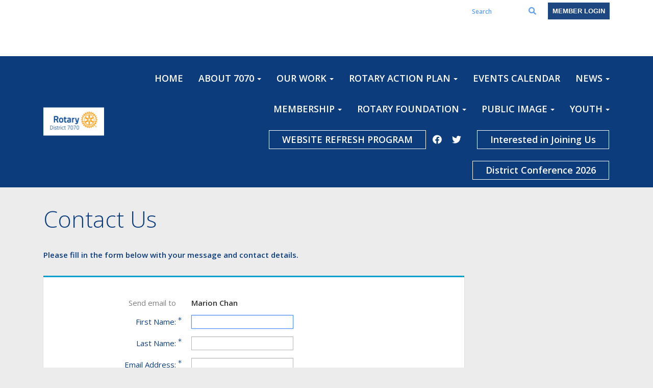

--- FILE ---
content_type: text/html
request_url: https://rotary7070.org/SingleEmail/Send?MemberId=ZKNpA2hhpSAU17fyVngm/+ZO8OeryU+el8uj8u2hdZE=
body_size: 18405
content:
<!DOCTYPE html>
<html xmlns="http://www.w3.org/1999/xhtml" lang="en-ca">
<head>
    <title>
    Send Email to Marion Chan | District 7070
</title>

<base href="https://rotary7070.org/" id="baseHref" />
<link rel="canonical" href="https://rotary7070.org/singleemail/send?memberid=zknpa2hhpsau17fyvngm%2f+zo8oeryu+el8uj8u2hdze%3d" >
<meta charset="UTF-8">
<meta name="viewport" content="width=device-width, initial-scale=1">

<link href="https://globalassets.clubrunner.ca" rel="preconnect">
<link href="https://fonts.gstatic.com" rel="preconnect" crossorigin>
<link href="https://connect.facebook.net" rel="preconnect" crossorigin>
<link rel="shortcut icon" href='https://clubrunner.blob.core.windows.net/00000050157/Favicon/favicon.ico?time=639044831563311509' />
<link rel="apple-touch-icon" sizes="57x57" href='https://clubrunner.blob.core.windows.net/00000000000/macIcon.png' />
<link rel="apple-touch-icon" sizes="114x114" href='https://clubrunner.blob.core.windows.net/00000000000/macIcon.png' />
<link rel="apple-touch-icon" sizes="72x72" href='https://clubrunner.blob.core.windows.net/00000000000/macIcon.png' />
<link rel="apple-touch-icon" sizes="144x144" href='https://clubrunner.blob.core.windows.net/00000000000/macIcon.png' />
        <script type="text/plain" data-category="functionality" src="https://globalassets.clubrunner.ca/scripts/sharethis/button/custom-version.js?_=639011444009302786"></script>


    <script type="text/javascript" src="https://globalassets.clubrunner.ca/scripts/ajax/libs/jquery/3.5.1/jquery-3.5.1.min.js?_=639011444009302786"></script>
    <script type="text/javascript" src="https://globalassets.clubrunner.ca/scripts/jquery-migrate/jquery-migrate-3.3.2.min.js?_=639011444009302786"></script>
    <script type="text/javascript" src="https://globalassets.clubrunner.ca/scripts/maskedinput/1.4.1/jquery.maskedinput.min.js?_=639011444009302786"></script>
    <script type="text/javascript" src="https://globalassets.clubrunner.ca/scripts/ajax/libs/jqueryui/1.12.1/jquery-ui.min.js?_=639011444009302786"></script>
    <script type="text/javascript" src="https://globalassets.clubrunner.ca/scripts/ajax/jquery.validate/1.13.1/jquery.validate.min.js?_=639011444009302786"></script>
<script type="text/javascript" src="https://globalassets.clubrunner.ca/scripts/ajax/mvc/4.0/jquery.validate.unobtrusive.min.js?_=639011444009302786"></script>
<script type="text/javascript" src="https://globalassets.clubrunner.ca/scripts/ie7json.min.js?_=639011444009302786" defer></script>
<script type="text/javascript" src="https://globalassets.clubrunner.ca/scripts/lazyload/lazyimage.min.js?_=639011444009302786" async></script>
<script type="text/javascript" src="https://globalassets.clubrunner.ca/scripts/ajax/libs/jquery.imagesloaded/4.1.2/imagesloaded.pkgd.min.js?_=639011444009302786"></script>
<link type="text/css" rel="stylesheet" href="https://globalassets.clubrunner.ca/scripts/fontawesome/latest/all.min.css?_=639011444009302786" media="print" onload="this.media='all'" />
<link type="text/css" rel="stylesheet" href="https://globalassets.clubrunner.ca/css/jquery/ui/1.12.1/themes/smoothness/jquery-ui.min.css?_=639011444009302786" media="print" onload="this.media='all'" />
     <link type="text/css" rel="stylesheet" href="https://globalassets.clubrunner.ca/templates/BootstrapLayout-1/Community/S1-RoyalBlueSkyBlue.dev.min.css?_=639011444009302786" />
    <link type="text/css" rel="stylesheet" href="https://globalassets.clubrunner.ca/templates/BootstrapLayout-1/Community/Community-media.min.css?_=639011444009302786" media="print" onload="this.media='all'" />
    <script type="text/javascript" src="https://globalassets.clubrunner.ca/scripts/bootstrap/3.4.1/bootstrap.min.js?_=639011444009302786"></script>
<script type="text/javascript" src="https://globalassets.clubrunner.ca/scripts/bootstrap/custom/message.tooltip.progress.min.js?_=639011444009302786" async></script>
    <script type="text/javascript" src="https://globalassets.clubrunner.ca/scripts/forms/forms.v2.min.js?_=639011444009302786" defer></script>
<script type="text/javascript" src="https://globalassets.clubrunner.ca/scripts/navbar/navbar.all.min.js?_=639011444009302786" async></script>
<script type="text/javascript" src="https://globalassets.clubrunner.ca/scripts/back.top.min.js?_=639011444009302786" defer></script>

     <script charset="utf-8" src="https://cdn.iframe.ly/embed.js?key=a28323fa94041abe8f6ae06645b5c3e1"></script>




    <script type="text/plain" data-category="functionality">        
        var appInsights=window.appInsights||function(a){
            function b(a){c[a]=function(){var b=arguments;c.queue.push(function(){c[a].apply(c,b)})}}var c={config:a},d=document,e=window;setTimeout(function(){var b=d.createElement("script");b.src=a.url||"https://az416426.vo.msecnd.net/scripts/a/ai.0.js",d.getElementsByTagName("script")[0].parentNode.appendChild(b)});try{c.cookie=d.cookie}catch(a){}c.queue=[];for(var f=["Event","Exception","Metric","PageView","Trace","Dependency"];f.length;)b("track"+f.pop());if(b("setAuthenticatedUserContext"),b("clearAuthenticatedUserContext"),b("startTrackEvent"),b("stopTrackEvent"),b("startTrackPage"),b("stopTrackPage"),b("flush"),!a.disableExceptionTracking){f="onerror",b("_"+f);var g=e[f];e[f]=function(a,b,d,e,h){var i=g&&g(a,b,d,e,h);return!0!==i&&c["_"+f](a,b,d,e,h),i}}return c
        }({
            instrumentationKey: "a70b77a5-af81-485f-9e2b-986a6d0efdf2"
        });

        window.appInsights=appInsights,appInsights.queue&&0===appInsights.queue.length&&appInsights.trackPageView();
    </script>



            <script type="text/plain" data-category="analytics">
                //_gaq.push(['_setAccount', 'UA-20854735-16']);
                //_gaq.push(['_trackPageview']);
                
                var _gaq = _gaq || [];
                _gaq.push(['b._setAccount', 'UA-30969107-1']);
                _gaq.push(['b._trackPageview']);
                $(function ()
                {
                    var ga = document.createElement('script');
                    ga.type = 'text/javascript';
                    ga.async = true;
                    ga.src = ('https:' == document.location.protocol ? 'https://ssl' : 'http://www') + '.google-analytics.com/ga.js';
                    var s = document.getElementsByTagName('script')[0];
                    s.parentNode.insertBefore(ga, s);
                });                
            </script>




    <link rel="stylesheet" href="https://globalassets.clubrunner.ca/scripts/cookieconsent-3.0.1/dist/cookieconsent.css?_=639011444009302786">

<script type="text/javascript" src='https://globalassets.clubrunner.ca/scripts/cookieconsent-3.0.1/dist/cookieconsent.umd.js?_=639011444009302786' async></script>

<script type="text/javascript">
    function clearAllCookies() {
        var cookies = document.cookie.split("; ");
        for (var c = 0; c < cookies.length; c++) {
            var d = window.location.hostname.split(".");
            while (d.length > 0) {
                var cookieBase = encodeURIComponent(cookies[c].split(";")[0].split("=")[0]) + '=; expires=Thu, 01-Jan-1970 00:00:01 GMT; domain=' + d.join('.') + ' ;path=';
                var p = location.pathname.split('/');
                document.cookie = cookieBase + '/';
                while (p.length > 0) {
                    document.cookie = cookieBase + p.join('/');
                    p.pop();
                };
                d.shift();
            }
        }
    }

    function getRootDomain() {
        const hostname = window.location.hostname;

        // Split the hostname into parts
        const parts = hostname.split('.').reverse();

        // If the hostname has at least two parts (e.g., "sub.example.com"),
        // return the top-level domain and the second-level domain
        if (parts.length >= 2) {
            let domain = parts[1] + '.' + parts[0]; // "example.com"

            // Handle cases with country code top-level domains (e.g., "example.co.uk")
            if (parts.length > 2 && parts[0].length === 2 && parts[1].length === 2) {
                domain = parts[2] + '.' + parts[1] + '.' + parts[0]; // "example.co.uk"
            }

            return domain;
        }

        // If the hostname doesn't have multiple parts, return it as is (e.g., "localhost")
        return hostname;
    }




            window.addEventListener("load", function () {
                // Check if the 'cc_cookie' exists
                if (!document.cookie.split(';').some((item) => item.trim().startsWith('cc_cookie'))) {
                    // Clear all cookies if 'cc_cookie' is not found
                    clearAllCookies();
                }


                CookieConsent.run({
                    guiOptions: {
                        consentModal: {
                            layout: 'box wide',
                            position: 'bottom left',
                            flipButtons: true,
                        }
                    },

                    cookie: {
                        name: 'cc_cookie',
                        domain: 'rotary7070.org' != '' ? 'rotary7070.org' : getRootDomain(),
                        path: '/',
                    },

                    onFirstConsent: onFirstConsent,
                    onConsent: onConsent,
                    onChange: onConsentChange,

                    revision: 0, // increment this number to force showing the consent modal again

                    categories: {
                        necessary: {
                            enabled: true,  // this category is enabled by default
                            readOnly: true  // this category cannot be disabled
                        },
                        functionality: {
                            enabled: false,    //To be in compliance we need to let the pre ticked off for non necessary cookies.
                            readOnly: false,
                            autoClear: {
                                cookies: [
                                    {
                                        name: 'ai_session',   // string: exact cookie name
                                    },
                                    {
                                        name: 'ai_session',   // string: exact cookie name
                                        domain: 'clubrunner.ca'
                                    },
                                    {
                                        name: 'ai_session',   // string: exact cookie name
                                        domain: 'membernova.com'
                                    },
                                    {
                                        name: 'ai_user',   // string: exact cookie name
                                    },
                                    {
                                        name: 'ai_user',   // string: exact cookie name
                                        domain: 'clubrunner.ca'
                                    },
                                    {
                                        name: 'ai_user',   // string: exact cookie name
                                        domain: 'membernova.com'
                                    },                                    
                                    {
                                        name: /^__unam/,   // regex: match all cookies starting with '_unam'                                        
                                    },
                                    {
                                        name: /^__unam/,   // regex: match all cookies starting with '_unam'
                                        domain: 'clubrunner.ca'
                                    },
                                    {
                                        name: /^__unam/,   // regex: match all cookies starting with '_unam'
                                        domain: 'membernova.com'
                                    },
                                ]
                            },
                        },
                        analytics: {
                            enabled: false,    //To be in compliance we need to let the pre ticked off for non necessary cookies.
                            //AutoClear just clear the cookies when user change the preferences, it doesnt control it automatically
                            autoClear: {
                                cookies: [
                                    // clear analytics cookies from top-level domain
                                    {
                                        name: /^_ga/,   // regex: match all cookies starting with '_ga'
                                        domain: 'clubrunner.ca'
                                    },
                                    {
                                        name: '_gid',   // string: exact cookie name
                                        domain: 'clubrunner.ca'
                                    },
                                    {
                                        name: /^_ga/,   // regex: match all cookies starting with '_ga'
                                        domain: 'membernova.com'
                                    },
                                    {
                                        name: '_gid',   // string: exact cookie name
                                        domain: 'membernova.com'
                                    },
                                    // clear analytics cookies from current subdomain
                                    {
                                        name: /^_ga/,   // regex: match all cookies starting with '_ga'                                        
                                    },
                                    {
                                        name: '_gid',   // string: exact cookie name                                        
                                    },
                                ]
                            },                           
                        },
                        advertising: {
                            enabled: false, //To be in compliance we need to let the pre ticked off for non necessary cookies.
                            readOnly: false
                        }
                    },

                    language: {
                        default: 'en',
                        translations: {
                            en: {
                                consentModal: {
                                    title: 'We Use Cookies',
                                    description: "We use cookies to improve your browsing experience, secure our platform, and analyze our traffic. For more information about what cookies we use and how, please review our <a href='http://rotary7070.org/cookie-policy'>Cookie Policy</a>. <br> {{revisionMessage}}",
                                    revisionMessage: 'We have updated our cookie policy. Please review the changes before continuing.', //This message will be shown when the revision is increased and the modal is displayed again
                                    acceptAllBtn: 'Accept All',
                                    acceptNecessaryBtn: 'Reject All',
                                    showPreferencesBtn: 'Manage Preferences',
                                    footer: `
                                        <a href='http://rotary7070.org/privacy-policy'>Privacy Statement</a>
                                        <a href='http://rotary7070.org/cookie-policy'>Cookie Policy</a>
                                    `
                                },
                                preferencesModal: {
                                    title: 'Manage Cookie Preferences',                                    
                                    acceptAllBtn: 'Accept All',
                                    acceptNecessaryBtn: 'Reject All',
                                    savePreferencesBtn: 'Save Preferences',
                                    closeIconLabel: 'Close',
                                    sections: [
                                        {
                                            title: 'Cookie Usage',
                                            description: 'We use cookies to optimize your experience, personalize content, and gather data to improve performance.'
                                        },
                                        {
                                            title: 'Strictly Necessary Cookies',
                                            description: 'These cookies are essential for the proper functioning of the website and cannot be disabled.',                                            
                                            linkedCategory: 'necessary'
                                        },
                                        {
                                            title: 'Functionality Cookies',
                                            description: 'These cookies collect information to enable enhanced functionality and personalization on our website. Without them, some or all services may not function properly. All of the data is anonymized and cannot be used to identify you.',
                                            linkedCategory: 'functionality'
                                        },
                                        {
                                            title: 'Performance &amp; Analytics Cookies',
                                            description: 'These cookies collect information about how you use our website so that we may improve the performance and track engagement. All of the data is anonymized and cannot be used to identify you.',
                                            linkedCategory: 'analytics'
                                        },
                                        {
                                            title: 'Advertisement Cookies',
                                            description: 'These cookies are used to provide visitors with customized advertisements based on the pages you visited previously and to analyze the effectiveness of the ad campaigns.',
                                            linkedCategory: 'advertising'
                                        },
                                        {
                                            title: 'Understanding Your Cookie Preferences',
                                            description: "If you have questions about your options or you need more information, please visit our <a href='http://rotary7070.org/cookie-policy'>Cookie Policy</a>."
                                        }
                                    ]
                                }
                            }
                        }
                    }
                });

            });

            function onFirstConsent() {                
                updateGtmGaConsent();
                updateUserConsent();
            }

            function onConsentChange() {                
                updateGtmGaConsent();
                updateUserConsent();
            }

            function onConsent() {
                //Attention this function is triggered every page load, if you want to get the consent when the user accept or revoked the cookies you have to use onConsentChange                
            }

            function updateGtmGaConsent() {               
                //TODO: Implement the logic to update the google tag manager consent

                //This was a test but it's not working 
                // let preferences = {
                //     analytics_storage: "denied",
                //     ad_storage: "denied",
                //     ad_user_data: "denied",
                //     ad_personalization: "denied"
                // };


                // CookieConsent.getUserPreferences().acceptedCategories.forEach(category => {
                //     if (category === 'analytics') {
                //         preferences.analytics_storage = "granted";
                //     }
                //     if (category === 'advertising') {
                //         preferences.ad_storage = "granted";
                //         preferences.ad_user_data = "granted";
                //         preferences.ad_personalization = "granted";
                //     }
                // });

                // if (preferences) {
                //     setTimeout(function () {
                        
                //         window.dataLayer = window.dataLayer || [];

                //         function gtag() {
                //             window.dataLayer.push(arguments);
                //         }

                //         gtag("consent", "update", preferences);

                //         console.log("gtag sent!");

                //         setTimeout(function () {
                //             window.location.reload();
                //         }, 1000);

                //     }, 1000);                 
                // }
            }

            function updateUserConsent(cookieConsent) {
                // Retrieve all the fields
                const cookie = CookieConsent.getCookie();
                const preferences = CookieConsent.getUserPreferences();

                // Prepare the content
                const userConsent = {
                    consentId: cookie.consentId,
                    revision: cookie.revision,
                    acceptType: preferences.acceptType,
                    acceptedCategories: preferences.acceptedCategories,
                    rejectedCategories: preferences.rejectedCategories
                };

                // Send the data to backend                
                fetch('/50157/cookie-policy/log', {
                    method: 'POST',
                    headers: {
                        'Content-Type': 'application/json'
                    },
                    body: JSON.stringify(userConsent)
                });

            }
        </script>
    
    <meta name="robots" content="noindex,nofollow">

</head>
<body id="bodyContent">

    

    
<div id="fb-root"></div>

    <script>
              document.addEventListener('DOMContentLoaded', function () 
              {
                  document.querySelectorAll('fb\\:like, .fb-like, .fb_iframe_widget').forEach(el => el.style.display = 'none');
              });
    </script>
    <script type="text/plain" data-category="functionality">
        (function (d, s, id) {
        var js, fjs = d.getElementsByTagName(s)[0];
        if (d.getElementById(id)) return;
        js = d.createElement(s); js.id = id;
        js.src = "https://connect.facebook.net/en_US/all.js#xfbml=1";
        fjs.parentNode.insertBefore(js, fjs);
        } (document, 'script', 'facebook-jssdk'));
    </script>



	<div class="login-band">
	    <div class="container">
	        <div class="loginbar">
	            

        	    <div class="login-area">
	                
    <div class="input-group search-bar">
        <span class="input-group-addon">
            <a onclick="doSearch()"><i class="fas fa-search"></i></a>
        </span>
        <input id="searchString" type="search" class="field-control search-string" placeholder="Search" aria-label="search">
        
    </div><!-- /input-group -->

<div class='loginArea2'>
    <div class="loginArea3">

            <span class="logout-link">
                <a href="https://portal.clubrunner.ca/50157/User/Login?OriginalUrl=H4pQtWzp5XlIvIYC7NcTGr50xvF3z1ifaBoWPLNfIIOil+j9r0NjRp5wHc+9TG6M0Non0RVy6sLqeeZ6s74fQvMXIlcg4LSikky5KYRJi2VN1552xkKuPrnPk6AM6zUNemgjtBVfeG0gcbHjaE6Dg170hkNLyx7CnttAujvQEEs=">Member Login</a>
            </span>
    </div>
</div>

<script type="text/javascript">

    $(function () {
        $("#searchString").keyup(function (event) {
            if (event.keyCode == 13) {
                doSearch();
            }
        });
    });


    function doSearch() {
        var searchString = $("#searchString").val();

        searchString = replaceAll(searchString, ".", "-~0-");
        searchString = replaceAll(searchString, "%", "-~1-");
        searchString = replaceAll(searchString, "?", "-~2-");
        searchString = replaceAll(searchString, ":", "-~3-");
        searchString = replaceAll(searchString, "/", "-~4-");
        searchString = replaceAll(searchString, "+", "-~5-");
        searchString = replaceAll(searchString, "*", "-~6-");
        searchString = replaceAll(searchString, "&", "-~7-");
        searchString = replaceAll(searchString, "\"", "-~8-");

        searchString = encodeURIComponent(searchString);
        console.log(searchString);
        var redirectUrl = $('#baseHref').attr("href") + "Search/" + searchString;

        console.log(redirectUrl);

        window.location.href = redirectUrl;
    }

    //	function replaceAll(str, find, replace) {
    //	    return str.replace(new RegExp(find, 'g'), replace);
    //	}

    function replaceAll(str, search, replacement) {
        return str.split(search).join(replacement);
    };

    // Search focus
    $('#searchString').on('focus', function () {
        $('.input-group-addon').addClass('focus');
        $(this).addClass('active');
    });

    $('#searchString').on('focusout', function () {
        $('.input-group-addon').removeClass('focus');
    });
</script>

        	    </div>
	        </div>
	    </div>
	</div>

<div id="TraceInfo">
    
</div>            
                


<nav class="navbar navbar-default" aria-label="page navigation">
    <div class="container">
        <div class="navbar-header">
            <button type="button" class="navbar-toggle" data-toggle="collapse" data-target="#navbar" aria-expanded="false" aria-controls="navbar">
                <span class="sr-only">Toggle navigation</span>
                <span class="icon-bar"></span>
                <span class="icon-bar"></span>
                <span class="icon-bar"></span>
            </button>
                <a href="" class="navbar-brand" tabindex="-1">
                        <img src="https://clubrunner.blob.core.windows.net/00000050157/ThemeLogos/en-ca/LightBG_rotary-district-7070-logo.jpg" alt="District 7070 logo" role="img" />
                </a>
        </div>
        <div class="navbar-collapse collapse" id="navbar" aria-expanded="true">
            <ul class="nav navbar-nav">
                <li class=""><a href=" " target="_self" title="Home" class="" tabindex="0">HOME</a></li><li class="dropdown"><a class="dropdown-toggle" data-toggle="dropdown" title="About Rotary & District 7070" tabindex="0" aria-haspopup="true" aria-expanded="false">ABOUT 7070<b class="caret" aria-hidden="true"></b></a><ul class="dropdown-menu"><li class=""><a href="https://clubrunner.blob.core.windows.net/00000050157/en-ca/files/homepage/what-is-rotary/What-Is-Rotary-D7070---ML-Presentation-to-Club-Pres-Nov-2--2020.pdf" target="_blank" title="" class="" tabindex="0">What is Rotary ?</a></li><li class=""><a href="https://youtu.be/PFryy_dY0tg?list=PLGukUvNU_i3KzgZ4uCjhPRSmI_cuusEXH" target="_blank" title="What Is Rotary Video" class="" tabindex="0">What Is Rotary  - Video</a></li><li class=""><a href="https://youtu.be/6rlo8DWZFrg?list=PLGukUvNU_i3KzgZ4uCjhPRSmI_cuusEXH" target="_blank" title="" class="" tabindex="0">We're Rotary - There's No Limit To What We Can Do - Video</a></li><li class=""><a href="sitepage/who-we-are" target="_self" title="Who We Are" class="" tabindex="0">Our Vision, Mission & Core Values - Who We Are</a></li><li class=""><a href="sitepage/rotary-basics" target="_self" title="Rotary Basics" class="" tabindex="0">Rotary Basics</a></li><li class=""><a href="sitepage/2025-26-pres-elect-learning-seminars-pels" target="_self" title="" class="" tabindex="0">2025-26 Pres Elect Learning Session Presentations</a></li><li class=""><a href="sitepage/district-learning-assembly-2025" target="_self" title="" class="" tabindex="0">District Learning Assembly 2025-26  Presentations</a></li><li class=""><a href="https://clubrunner.blob.core.windows.net/00000050157/en-ca/files/homepage/2025-26-district-7070-dlt-organizational-char/District-7070-DLT-Organizational-Chart---April-2025----updated-Jan-6--2026--1-.pdf" target="_self" title="" class="" tabindex="0">District Leadership Team Org Chart 2025-26 - updated July 16, 2025</a></li><li class=""><a href="https://clubrunner.blob.core.windows.net/00000050157/en-ca/files/homepage/2025-26-assistant-governor-org-chart/2025-2026-AG-Chart---Jan-6--2026.pdf" target="_blank" title="" class="" tabindex="0">2025-26 District 7070 Assistant Governor Org Chart</a></li><li class="dropdown"><a class="dropdown-toggle" data-toggle="dropdown" title="" tabindex="0" aria-haspopup="true" aria-expanded="false">District 7070 Corporation Documents<b class="caret" aria-hidden="true"></b></a><ul class="dropdown-menu"><li class=""><a href="documents/en-ca/783a9d6d-4fef-4fb7-bb8b-0bd2a7d6338d/1" target="_self" title="" class="" tabindex="0">Federal Corporation Information</a></li><li class=""><a href="documents/en-ca/09d9489d-7983-4152-a355-aa8492ec85ff/1" target="_self" title="" class="" tabindex="0">D7070 Bylaw # 2</a></li><li class=""><a href="documents/en-ca/380f68bd-778c-47b2-98ff-ff916ec56102/1" target="_self" title="" class="" tabindex="0">Letters patent</a></li></ul></li><li class=""><a href="https://clubrunner.blob.core.windows.net/00000050157/en-ca/files/homepage/district-7070-awards/District-7070-Awards.pdf" target="_self" title="" class="" tabindex="0">District Awards</a></li><li class=""><a href="sitepage/district-7070-guideline-of-procedure-and-policy" target="_self" title="" class="" tabindex="0">District 7070 Guideline of Procedure and Policy</a></li><li class=""><a href="sitepage/ont-corp-act-your-club" target="_self" title="" class="" tabindex="0">Ont. Corp. Act & Your Club - Feb 9, 2023</a></li><li class=""><a href="sitepage/leadership-opportunities-in-district-7070" target="_self" title="" class="" tabindex="0">Leadership Opportunities for YOU in District 7070</a></li><li class=""><a href="sitepage/club-insurance" target="_self" title="Your Club Insurance" class="" tabindex="0">Your Club Insurance</a></li><li class=""><a href="sitepage/history-of-district-7070" target="_self" title="History of District 7070" class="" tabindex="0">History of District 7070</a></li><li class=""><a href="https://portal.clubrunner.ca/50077" target="_self" title="" class="" tabindex="0">Our Rotary International Zone 28 & 32</a></li><li class=""><a href="page/district-7070-club-charter" target="_self" title="" class="" tabindex="0">District 7070 Rotary Clubs and Charter Years</a></li><li class=""><a href="page/past-district-governors-district-7070" target="_self" title="" class="" tabindex="0">Our District 7070 Past District Governors</a></li><li class=""><a href="page/default-template-4-2-1" target="_self" title="History of Rotary" class="" tabindex="0">History of Rotary</a></li><li class=""><a href="page/the-magic-of-millions" target="_self" title="" class="" tabindex="0">Magic of Millions</a></li></ul></li><li class="dropdown"><a class="dropdown-toggle" data-toggle="dropdown" title="work" tabindex="0" aria-haspopup="true" aria-expanded="false">OUR WORK<b class="caret" aria-hidden="true"></b></a><ul class="dropdown-menu"><li class=""><a href="https://map.rotary.org/en/project/pages/search_project.aspx#photo=y&district=7070&SortOrder=CreatedDateNewOld" target="_self" title="" class="" tabindex="0">PROJECT DASHBOARD</a></li><li class=""><a href="sitepage/developing-effective-service-projects" target="_self" title="" class="" tabindex="0">Developing Effective Projects</a></li><li class=""><a href="sitepage/district-7070-areas-of-focus-action-committee" target="_self" title="" class="" tabindex="0">Areas of Focus</a></li><li class=""><a href="sitepage/environmental-action-committee" target="_self" title="" class="" tabindex="0">Environmental Action Committee</a></li><li class=""><a href="sitepage/water-committee-wasrag" target="_self" title="" class="" tabindex="0">Water Committee WASRAG</a></li><li class=""><a href="sitepage/dei-welcome-to-diversity-equity-inclusion-in-district-7070-in-southern-ontario-canada" target="_self" title="" class="" tabindex="0">Diversity, Equity and Inclusion</a></li><li class="dropdown"><a class="dropdown-toggle" data-toggle="dropdown" title="" tabindex="0" aria-haspopup="true" aria-expanded="false">Speakers Corner<b class="caret" aria-hidden="true"></b></a><ul class="dropdown-menu"><li class=""><a href="sitepage/speaker-s-corner" target="_self" title="" class="" tabindex="0">Speaker's Corner</a></li><li class="dropdown"><a class="dropdown-toggle" data-toggle="dropdown" title="" tabindex="0" aria-haspopup="true" aria-expanded="false">Rotary<b class="caret" aria-hidden="true"></b></a><ul class="dropdown-menu"><li class="dropdown"><a class="dropdown-toggle" data-toggle="dropdown" title="" tabindex="0" aria-haspopup="true" aria-expanded="false">Membership<b class="caret" aria-hidden="true"></b></a><ul class="dropdown-menu"><li class=""><a href="https://clubrunner.blob.core.windows.net/00000050157/en-ca/files/homepage/rotary-membership---building-membership---enh/Joan-Barrett---Rotary-Membership---Building-your-Club---Aug-30--2023.docx" target="_blank" title="" class="" tabindex="0">Joan Barrett - Building Membership - Enhancing Your Club</a></li><li class=""><a href="https://clubrunner.blob.core.windows.net/00000050157/en-ca/files/homepage/speakers-corner---mariana-ines-trejo---how-th/mraiana-ines-trejo-guerero-----Membership--How-the-HIP-program-has-the-potential-to-significantly-increase-youth-participation-in-rotary-clubs-May-15--2024.docx" target="_self" title="" class="" tabindex="0">Mariana Ines Trejo - How the HIP program has the potential to significantly increase youth participation in rotary clubs</a></li></ul></li><li class=""><span class="empty-link ">Foundation</span></li><li class=""><span class="empty-link ">Public Image</span></li><li class=""><span class="empty-link ">Diversity, Equity & Inclusion</span></li></ul></li><li class="dropdown"><a class="dropdown-toggle" data-toggle="dropdown" title="" tabindex="0" aria-haspopup="true" aria-expanded="false">Health<b class="caret" aria-hidden="true"></b></a><ul class="dropdown-menu"><li class="dropdown"><a class="dropdown-toggle" data-toggle="dropdown" title="" tabindex="0" aria-haspopup="true" aria-expanded="false">Mental Health<b class="caret" aria-hidden="true"></b></a><ul class="dropdown-menu"><li class=""><a href="https://clubrunner.blob.core.windows.net/00000050157/en-ca/files/homepage/speakers-corner---bobbie-mcbride---mental-hea/Bobbie-McBride---Mental-Health---Aug-17--2023.docx" target="_blank" title="" class="" tabindex="0">Bobbie McBride - Mental Health</a></li><li class=""><a href="https://clubrunner.blob.core.windows.net/00000050157/en-ca/files/homepage/speakers-corner---paige-fernandes---menatl-he/Paige-Fernandes---Mental-Health--Fitness-and-Well-Being---Aug-17--2023.docx" target="_blank" title="" class="" tabindex="0">Paige Fernandes - Mental Health, Fitness & Well Being</a></li></ul></li><li class=""><span class="empty-link ">Fitness</span></li><li class=""><span class="empty-link ">Weight loss/Diet</span></li><li class=""><span class="empty-link ">Aging</span></li><li class=""><span class="empty-link ">COVID</span></li><li class="dropdown"><a class="dropdown-toggle" data-toggle="dropdown" title="" tabindex="0" aria-haspopup="true" aria-expanded="false">Various diseases/conditions<b class="caret" aria-hidden="true"></b></a><ul class="dropdown-menu"><li class=""><a href="https://clubrunner.blob.core.windows.net/00000050157/en-ca/files/homepage/speakers-corner---laurie-docimo---health-canc/Laurie-Docimo--Health--Cancer--Illness--Finances-----Sept-15--2023.docx" target="_blank" title="" class="" tabindex="0">Laurie Docimo - Health, Cancer. Illness, Finances</a></li><li class=""><a href="https://clubrunner.blob.core.windows.net/00000050157/en-ca/files/homepage/speakers-corner---kamille-shulman---health--/Kamille-Schukman----Health-Life---Fetal-Alcohol-Syndrome-Disorder--May-15--2024.docx" target="_self" title="" class="" tabindex="0">Kamille Shulman - Coping With Fetal Alcohol Syndrome Disorder </a></li></ul></li></ul></li><li class="dropdown"><a class="dropdown-toggle" data-toggle="dropdown" title="" tabindex="0" aria-haspopup="true" aria-expanded="false">Empowering Girls<b class="caret" aria-hidden="true"></b></a><ul class="dropdown-menu"><li class=""><a href="https://clubrunner.blob.core.windows.net/00000050157/en-ca/files/homepage/speakers-corner---janet-thorsteinson---empowe/Janet-Thorsteinson---Empowering-Girls---Jan-4--2024.docx" target="_self" title="" class="" tabindex="0">Janet Thorsteinson - Empowering Girls - The Making of Girl's Reusable Menstruation Kits </a></li></ul></li><li class=""><span class="empty-link ">Travel</span></li><li class=""><span class="empty-link ">Personal Growth/Heroism Stories</span></li><li class=""><span class="empty-link ">Sports</span></li><li class=""><span class="empty-link ">Food Drink Wine</span></li><li class=""><span class="empty-link ">Personal Finances</span></li><li class=""><span class="empty-link ">Entertainment</span></li></ul></li></ul></li><li class="dropdown"><a class="dropdown-toggle" data-toggle="dropdown" title="Strategic Plan" tabindex="0" aria-haspopup="true" aria-expanded="false">ROTARY ACTION PLAN<b class="caret" aria-hidden="true"></b></a><ul class="dropdown-menu"><li class=""><a href="https://my.rotary.org/en/who-we-are/about-rotary/action-plan" target="_self" title="" class="" tabindex="0">Rotary International Action Plan</a></li><li class=""><a href="https://clubrunner.blob.core.windows.net/00000050157/en-ca/files/homepage/2020-23-district-7070-strategic-plan/FINAL-Rotary-7070-District-Strategic-Plan.pdf" target="_blank" title="" class="" tabindex="0">2020-24 District 7070 Strategic Plan</a></li><li class=""><a href="https://clubrunner.blob.core.windows.net/00000050157/en-ca/files/homepage/district-7070-strategic-plan-action-items---u/D7070---Strategic-Action-Plan-2022-23---v8.0---Apr-17--2023.pdf" target="_blank" title="" class="" tabindex="0">District 7070 Strategic Plan Action Items - Updated April 17. 2023</a></li><li class=""><a href="https://clubrunner.blob.core.windows.net/00000050157/en-ca/files/homepage/may-8-2020-presentation-of-the-2020-23-distri/May-8-Presentation-on-Strategic-Plan-.pdf" target="_blank" title="" class="" tabindex="0">May 8, 2020 Presentation of the 2020-23 District Strategic Plan</a></li><li class=""><a href="https://clubrunner.blob.core.windows.net/00000050157/en-ca/files/homepage/april-2020-district-member-survey/District-Rotary-Survey---Apr-27.-2020.pdf" target="_blank" title="" class="" tabindex="0">April 2020 Survey Results </a></li></ul></li><li class=""><a href="events/calendar" target="_self" title="What's going on in & around District 7070. Join us!!" class="" tabindex="0">EVENTS CALENDAR</a></li><li class="dropdown"><a class="dropdown-toggle" data-toggle="dropdown" title="News from our amazing Rotary clubs" tabindex="0" aria-haspopup="true" aria-expanded="false">NEWS<b class="caret" aria-hidden="true"></b></a><ul class="dropdown-menu"><li class=""><span class="empty-link ">News From Our Clubs</span></li><li class=""><a href="page/district-newsletters" target="_self" title="District Newsletters" class="" tabindex="0">District Newsletters</a></li><li class=""><a href="photoalbums" target="_self" title="Fun, fellowship & service in 7070" class="" tabindex="0">Photo Albums</a></li><li class=""><a href="stories" target="_self" title="7070 News Stories" class="" tabindex="0">District 7070 News Stories</a></li><li class="dropdown"><a class="dropdown-toggle" data-toggle="dropdown" title="" tabindex="0" aria-haspopup="true" aria-expanded="false">Rotary Canada Magazine<b class="caret" aria-hidden="true"></b></a><ul class="dropdown-menu"><li class=""><a href="https://clubrunner.blob.core.windows.net/00000050157/en-ca/files/homepage/april-2025-rotary-canada-magazine/April-2025-Rotary-Canada-magazine---rcan2504-dl--1-.pdf" target="_self" title="" class="" tabindex="0">April 2025 Rotary Canada Magazine</a></li><li class=""><a href="https://clubrunner.blob.core.windows.net/00000050157/en-ca/files/homepage/jan-2025-rotary-canada-magazine/Jan-2025-Rotary-Canada-magazine---rcan2501-dl--1-.pdf" target="_self" title="" class="" tabindex="0">Jan 2025 Rotary Canada Magazine </a></li><li class=""><a href="https://clubrunner.blob.core.windows.net/00000050157/en-ca/files/homepage/oct-2024-rotary-canada-magazine/Rotary Canada Magazine - Oct 2024 " target="_self" title="" class="" tabindex="0">Oct 2024 Rotary Canada Magazine</a></li><li class=""><a href="https://clubrunner.blob.core.windows.net/00000050157/en-ca/files/homepage/july-2024-rotary-canada-magazine/Rotary-Canada--July-2024-magazine---rotarycanada202407-dl--1-.pdf" target="_self" title="" class="" tabindex="0">July 2024 Rotary Canada Magazine</a></li><li class=""><a href="https://clubrunner.blob.core.windows.net/00000050157/en-ca/files/homepage/april-2024-rotary-canada-magazine/April-2024-Rotary-Canada-Magazine---rotarycanada202404-dl--1-.pdf" target="_self" title="" class="" tabindex="0">April 2024 Rotary Canada Magazine</a></li><li class=""><a href="https://clubrunner.blob.core.windows.net/00000050157/en-ca/files/homepage/january-2024-rotary-canada-magazine/Jan-2024-Rotary-Canada-Magazine---rotarycanada202401-dl.pdf" target="_self" title="" class="" tabindex="0">January 2024 Rotary Canada Magazine</a></li></ul></li></ul></li><li class="dropdown"><a class="dropdown-toggle" data-toggle="dropdown" title="Membership" tabindex="0" aria-haspopup="true" aria-expanded="false">MEMBERSHIP<b class="caret" aria-hidden="true"></b></a><ul class="dropdown-menu"><li class="dropdown"><a class="dropdown-toggle" data-toggle="dropdown" title="" tabindex="0" aria-haspopup="true" aria-expanded="false">Grow Rotary Workshops<b class="caret" aria-hidden="true"></b></a><ul class="dropdown-menu"><li class=""><a href="sitepage/grow-rotary-workshops" target="_self" title="" class="" tabindex="0">Grow Rotary Workshops</a></li></ul></li><li class=""><a href="https://youtu.be/gCKAz4pFYWM" target="_self" title="" class="" tabindex="0">Learning Tuesdays - Feb 20, 2024 - Membership</a></li><li class=""><a href="http://clubrunner.blob.core.windows.net/00000050157/en-ca/files/homepage/get-more-out-of-membership-connect-for-the-good/Rotary Basics - 2014 - 595en.pdf" target="_blank" title="Rotary Basics" class="" tabindex="0">Get More Out Of Membership - Connect for the Good</a></li><li class=""><a href="sitepage/membership-extension-resources" target="_self" title="Membership" class="" tabindex="0">Membership Resources</a></li><li class=""><a href="sitepage/membership-how-do-i-join-share-rotary" target="_self" title="How Do I Join & Share Rotary" class="" tabindex="0">How Do I Join & Share Rotary</a></li><li class=""><a href="https://clubrunner.blob.core.windows.net/00000050157/en-ca/files/homepage/satellite-rotary-clubs/Satellite-Clubs2017_7070.pdf" target="_self" title="" class="" tabindex="0">Satellite Rotary Clubs</a></li><li class="dropdown"><a class="dropdown-toggle" data-toggle="dropdown" title="" tabindex="0" aria-haspopup="true" aria-expanded="false">New Members<b class="caret" aria-hidden="true"></b></a><ul class="dropdown-menu"><li class=""><a href="https://www.rotary.org/en/engaging-younger-professionals-toolkit" target="_blank" title="Engaging Young Professionals" class="" tabindex="0">Engaging Young Professionals</a></li><li class=""><a href="sitepage/top-50-ways-to-attract-new-members" target="_self" title="Top 50 Ways to Recruit New Members" class="" tabindex="0">Top 50 Ways to Recruit New Members</a></li><li class=""><a href="https://clubrunner.blob.core.windows.net/00000050157/en-ca/files/homepage/proposing-new-members/254en---Proposing-new-members.pdf" target="_blank" title="" class="" tabindex="0">How To Propose a New member</a></li><li class=""><a href="https://clubrunner.blob.core.windows.net/00000050157/en-ca/files/homepage/proposing-new-members/254en---Proposing-new-members.pdf" target="_blank" title="" class="" tabindex="0">Proposing New Members</a></li><li class=""><a href="sitepage/new-member-get-togethers" target="_blank" title="" class="" tabindex="0">New Member Get-Togethers</a></li></ul></li><li class="dropdown"><a class="dropdown-toggle" data-toggle="dropdown" title="" tabindex="0" aria-haspopup="true" aria-expanded="false">Mentorship - Best Practices<b class="caret" aria-hidden="true"></b></a><ul class="dropdown-menu"><li class=""><a href="https://clubrunner.blob.core.windows.net/00000050157/en-ca/files/homepage/sample-rotary-club-mentoring-guide---2021/sample-rotary-club-mentor-guide-feb-27.docx" target="_blank" title="" class="" tabindex="0">Sample Rotary Club Mentoring Guide - 2021</a></li><li class=""><a href="https://clubrunner.blob.core.windows.net/00000050157/en-ca/files/homepage/rotary-club-of-scarborough---evolving-mentori/rcos---evolving-mentoring-plan.docx" target="_blank" title="" class="" tabindex="0">Rotary Club of Scarborough - Evolving Mentoring Plan</a></li><li class=""><a href="https://clubrunner.blob.core.windows.net/00000050157/en-ca/files/homepage/rotary-club-of-oshawa---new-member-welcome-le/oshawa-welcome-letter-2020-2021-template.docx" target="_blank" title="" class="" tabindex="0">Rotary Club of Oshawa - New Member Welcome Letter</a></li></ul></li><li class=""><a href="http://clubrunner.blob.core.windows.net/00000050157/en-ca/files/sitepage/club-visioning-1/club-visioning/Pre-PETS-20150207.ppt" target="_blank" title="Visioning" class="" tabindex="0">Club Visioning</a></li><li class=""><a href="https://clubrunner.blob.core.windows.net/00000050157/en-ca/files/homepage/how-to-be-a-vibrant-club/245_How-to-be_vibrant_club_.pdf" target="_self" title="" class="" tabindex="0">How To Be A Vibrant Club</a></li><li class=""><a href="sitepage/rotary-leadership-institute-1" target="_self" title="" class="" tabindex="0">RLI - Rotary Leadership Institute</a></li></ul></li><li class="dropdown"><a class="dropdown-toggle" data-toggle="dropdown" title="The Rotary Foundation" tabindex="0" aria-haspopup="true" aria-expanded="false">ROTARY FOUNDATION<b class="caret" aria-hidden="true"></b></a><ul class="dropdown-menu"><li class="dropdown"><a class="dropdown-toggle" data-toggle="dropdown" title="" tabindex="0" aria-haspopup="true" aria-expanded="false">Foundation Grant Information<b class="caret" aria-hidden="true"></b></a><ul class="dropdown-menu"><li class=""><a href="sitepage/2025-26-rotary-foundation-qualification-and-g" target="_self" title="" class="" tabindex="0">2025-26 Rotary Foundation Qualification and Grants Material</a></li><li class=""><a href="sitepage/2026-2027-foundation-grants-information" target="_self" title="" class="" tabindex="0">2026-2027 Foundation Grants Materials</a></li><li class=""><a href="sitepage/rotarians-for-peace-symposium" target="_self" title="Peace and Conflict Resolution & Prevention" class="" tabindex="0">Peace and Conflict Resolution & Prevention</a></li><li class=""><a href="sitepage/world-peace-fellowships" target="_self" title="Rotary Peace Scholars" class="" tabindex="0">Rotary Peace Scholars</a></li><li class=""><a href="sitepage/global-grant-scholarships-(foundation-scholar)" target="_self" title="Foundation Scholars" class="" tabindex="0">Global Grants Scholars</a></li><li class=""><a href="sitepage/future-vision" target="_self" title="Grants Model" class="" tabindex="0">Grants Model</a></li></ul></li><li class=""><a href="sitepage/foundation-project-bank" target="_self" title="Projects" class="" tabindex="0">Foundation Project Bank</a></li><li class="dropdown"><a class="dropdown-toggle" data-toggle="dropdown" title="" tabindex="0" aria-haspopup="true" aria-expanded="false">Rotary Foundation Donations<b class="caret" aria-hidden="true"></b></a><ul class="dropdown-menu"><li class=""><a href="sitepage/foundation-membership-and-donations" target="_self" title="Foundation Membership and Donations" class="" tabindex="0">Foundation Membership and Donations</a></li><li class=""><a href="sitepage/paul-harris-society-district-7070" target="_self" title="Paul Harris Society" class="" tabindex="0">Paul Harris Society</a></li><li class=""><a href="https://clubrunner.blob.core.windows.net/00000050157/en-ca/files/homepage/rotarian-donation-form/123_contribution_form_en__2_--1-.pdf" target="_self" title="" class="" tabindex="0">Rotarian Donor Form</a></li><li class=""><a href="https://www.rotary.org/en/give" target="_blank" title="TRF Donate on Line" class="" tabindex="0">TRF Donate on Line</a></li><li class=""><a href="http://www.trfcanada.org" target="_blank" title="TRF Canada" class="" tabindex="0">TRF Canada</a></li><li class=""><a href="https://clubrunner.blob.core.windows.net/00000050157/en-ca/files/homepage/non-rotarian-donor-form-2025---trf/rotary-walk-donor-form--2025.pdf" target="_self" title="Non Rotarian Donor Form 2025 - TRF" class="" tabindex="0">Non Rotarian Donor form</a></li><li class=""><a href="https://clubrunner.blob.core.windows.net/00000050157/en-ca/files/homepage/multiple-rotarian-donor-form/PHF_multiple_donor_form_en.pdf" target="_self" title="" class="" tabindex="0">Multiple Rotarian Donor Form</a></li></ul></li><li class="dropdown"><a class="dropdown-toggle" data-toggle="dropdown" title="Polio Eradication" tabindex="0" aria-haspopup="true" aria-expanded="false">Polio Eradication<b class="caret" aria-hidden="true"></b></a><ul class="dropdown-menu"><li class=""><a href="sitepage/polioplus-society" target="_self" title="Polio" class="" tabindex="0">PolioPlus Society</a></li><li class=""><a href="sitepage/polio-plus-how-you-can-help" target="_self" title="PolioPlus - How You Can Help" class="" tabindex="0">PolioPlus - How You Can Help</a></li></ul></li><li class=""><a href="page/rotary-foundation-pdg-ted-morrison" target="_self" title="" class="" tabindex="0">The Rotary Foundation Story by PDG Ted Morrison</a></li></ul></li><li class="dropdown"><a class="dropdown-toggle" data-toggle="dropdown" title="Public Image" tabindex="0" aria-haspopup="true" aria-expanded="false">PUBLIC IMAGE<b class="caret" aria-hidden="true"></b></a><ul class="dropdown-menu"><li class=""><a href="sitepage/public-image" target="_self" title="Public Image Rersources " class="" tabindex="0">Public Image Resources </a></li><li class=""><a href="https://clubrunner.blob.core.windows.net/00000050157/en-ca/files/homepage/your-club-website-presence-assessment/Web_Presence_Assessment-en.pdf" target="_blank" title="" class="" tabindex="0">Your Club Website Presence Assessment</a></li><li class=""><a href="https://clubrunner.blob.core.windows.net/00000050157/en-ca/files/homepage/your-club-public-image-chair-checklist/Club-public-image-chair-checklist-en---Jan-16--2023.pdf" target="_blank" title="" class="" tabindex="0">Your Club Public Image Chair Checklist</a></li><li class=""><a href="https://clubrunner.blob.core.windows.net/00000050157/en-ca/files/homepage/pets-2023-24---public-relations-for-your-club/PETS-2023-24---Public-Relations-for-Your-Club---Feb-4--2023.ppt" target="_blank" title="" class="" tabindex="0">PETS 2023-24 -  Public Relations for Your Club - Feb 4, 2023</a></li><li class=""><a href="https://clubrunner.blob.core.windows.net/00000050157/en-ca/files/homepage/pets-2023-24---district-7070-website---a-reso/PETS-2023-24---District-7070-Website---A-Resource-for-Your-Club---Feb-4--2023.ppt" target="_blank" title="" class="" tabindex="0">PETS 2023-24 - District 7070 Website - A Resource for Your Club - Feb 4, 2023</a></li><li class=""><a href="stories/rotary-s-people-of-action-campaign" target="_blank" title="People of Action Campaign" class="" tabindex="0">People of Action Campaign</a></li><li class=""><a href="stories/new-learning-center-course-public-relations-and-your-club" target="_blank" title="" class="" tabindex="0">New Learning Center Course: Public Relations and YOUR Club</a></li><li class=""><a href="sitepage/rotary-district-7070-you-tube-channel" target="_blank" title="" class="" tabindex="0">Rotary District 7070 You Tube Channel</a></li><li class=""><a href="https://clubrunner.blob.core.windows.net/00000050157/en-ca/files/homepage/public-image-and-public-relations--presentati/RLI-Public-Image---PR---NOVEMBER-15--2023---Presentation-on-Zoom.pptx" target="_blank" title="Public image and Public Relations Presentation " class="" tabindex="0">Public image and Public Relations - Powerpoint Presentation</a></li><li class=""><a href="stories/help-strengthen-rotary’s-brand" target="_blank" title="" class="" tabindex="0">Help Strengthen Rotary's Brand</a></li><li class=""><a href="stories/want-to-boost-your-club-s-online-presence-try-these-tips-we-can-help" target="_blank" title="" class="" tabindex="0">Want To Boost Your Online Presence? Try These Tips</a></li><li class=""><a href="stories/a-rotary-public-image-tip-use-media-releases-to-cover-your-club-events" target="_blank" title="" class="" tabindex="0">Public Image Tip - Use Media Releases to Cover Your Club Events</a></li><li class=""><a href="stories/a-rotary-public-image-tip-use-rss-feeds-in-your-rotary-social-media-accounts" target="_blank" title="" class="" tabindex="0">Public Image Tip - Use RSS Feeds</a></li><li class=""><a href="stories/the-power-of-the-rotary-logo-a-compelling-story" target="_blank" title="" class="" tabindex="0">The Power of the Rotary Logo </a></li><li class=""><a href="stories/start-using-the-new-easier-to-use-brand-center-templates" target="_blank" title="" class="" tabindex="0">New "Brand Center" Templates</a></li><li class=""><a href="https://www.rotary.org/myrotary/en/document/851" target="_blank" title="Rotary's Voice & Visual Identity Guide" class="" tabindex="0">Rotary's Voice & Visual Identity Guide</a></li><li class=""><a href="https://clubrunner.blob.core.windows.net/00000050157/en-ca/files/homepage/check-your-public-relations-checklist-for-you/Check-Your-Public-Relations-Checklist-for-Your-Club---Apr-2--2022.ppt" target="_blank" title="" class="" tabindex="0">Check Your PR Checklist for Your Club</a></li><li class=""><a href="https://clubrunner.blob.core.windows.net/00000050157/en-ca/files/homepage/our-rotary-identity-at-a-glance/Our-Rotary-Identity-at-a-Glance-547B-EN715.pdf" target="_self" title="Our Rotary Identity At A Glance" class="" tabindex="0">Our Rotary Identity At A Glance</a></li><li class=""><a href="https://clubrunner.blob.core.windows.net/00000050157/en-ca/files/homepage/tanya-wolf-extend-your-reach-with-social-media-may-2016/Tanya-Wolf----Extend-Your-Reach-with-Social-Media---May-2016.ppt" target="_self" title="Extend Your Reach with Social Media - May 2016" class="" tabindex="0">Extend Your Reach with Social Media </a></li><li class=""><a href="https://clubrunner.blob.core.windows.net/00000050157/en-ca/files/homepage/lead-your-club-public-relations-2016-19-committee-manual/226c_en-Lead-Your-Club---Public-Relations-Committee---2016-19.pdf" target="_self" title="PR Committee Manual 2016-19" class="" tabindex="0">Public Relations Committee Manual</a></li><li class=""><a href="https://clubrunner.blob.core.windows.net/00000050157/en-ca/files/homepage/carrie-jones-file-public-image-powerpoint/Promoting_Rotarys_Public_Image--6-.pptx" target="_blank" title="" class="" tabindex="0">Promoting Rotary's Public Image - Powerpoint by Carrie Jones</a></li><li class=""><a href="https://clubrunner.blob.core.windows.net/00000050157/en-ca/files/homepage/promoting-rotary-in-your-community/Public-Image-Powerpoint-signature----presented-at-the-RI-Convention-in-Atlanta.pdf" target="_self" title="Promoting Rotary In Your Community" class="" tabindex="0">Promoting Rotary In Your Community </a></li><li class=""><a href="https://clubrunner.blob.core.windows.net/00000050157/en-ca/files/homepage/media-crisis-handbook/515-en---Media-Crisis-Handbook.pdf" target="_blank" title="Media Crisis Handbook" class="" tabindex="0">Media Crisis Handbook</a></li></ul></li><li class="dropdown"><a class="dropdown-toggle" data-toggle="dropdown" title="Youth Service (New Generations)" tabindex="0" aria-haspopup="true" aria-expanded="false">YOUTH<b class="caret" aria-hidden="true"></b></a><ul class="dropdown-menu"><li class="dropdown"><a class="dropdown-toggle" data-toggle="dropdown" title="" tabindex="0" aria-haspopup="true" aria-expanded="false">Youth & Vulnerable Protection<b class="caret" aria-hidden="true"></b></a><ul class="dropdown-menu"><li class=""><a href="sitepage/youth-vulnerable-sector-protection" target="_self" title="" class="" tabindex="0">Youth & Vulnerable Protection</a></li></ul></li><li class="dropdown"><a class="dropdown-toggle" data-toggle="dropdown" title="" tabindex="0" aria-haspopup="true" aria-expanded="false">EarlyAct<b class="caret" aria-hidden="true"></b></a><ul class="dropdown-menu"><li class=""><a href="sitepage/welcome-to-earlyact-in-district-7070-in-south" target="_self" title="" class="" tabindex="0">Welcome to EarlyAct in District 7070 in Southern Ontario Canada</a></li></ul></li><li class=""><a href="sitepage/interact-1" target="_self" title="Interact" class="" tabindex="0">Interact</a></li><li class="dropdown"><a class="dropdown-toggle" data-toggle="dropdown" title="Rotaract" tabindex="0" aria-haspopup="true" aria-expanded="false">Rotaract<b class="caret" aria-hidden="true"></b></a><ul class="dropdown-menu"><li class=""><a href="https://www.rotary.org/en/get-involved/join-leaders/rotaract-interact-and-ryla" target="_blank" title="" class="" tabindex="0">About Rotaract</a></li><li class=""><a href="sitepage/rotaract-1" target="_self" title="" class="" tabindex="0">Welcome to Rotaract in District 7070 - South Central Ontario Canada</a></li><li class=""><a href="https://clubrunner.blob.core.windows.net/00000050157/en-ca/files/homepage/rotaract-handbook/562_rotaract_handbook_en----May-2018.pdf" target="_blank" title="" class="" tabindex="0">Rotaract handbook</a></li></ul></li><li class="dropdown"><a class="dropdown-toggle" data-toggle="dropdown" title="" tabindex="0" aria-haspopup="true" aria-expanded="false">Youth Exchange<b class="caret" aria-hidden="true"></b></a><ul class="dropdown-menu"><li class=""><a href="sitepage/2024-25-rotary-youth-exchange" target="_self" title="" class="" tabindex="0">Rotary Youth Exchange</a></li></ul></li><li class=""><a href="stories/we-are-now-accepting-applications-now-for-ryls-(rotary-youth-leadership-symposium)-april-9-12-2026-ganaraska-forest-centre-for-1" target="_blank" title="" class="" tabindex="0">RYLS (Rotary Youth Leadership Symposium)  - April 9-12, 2026 - APPLY By Feb 28, 2026</a></li></ul></li><li class=""><a href="page/website-re-fresh-amp-training-program" target="_self" title="Club Website Refresh Program" class="menu-item menu-item-secondary" tabindex="0">WEBSITE REFRESH PROGRAM</a></li><li class=""><a href="https://www.facebook.com/rotary7070" target="_blank" title="Facebook" class="" tabindex="0"><i class="fab fa-facebook"></i></a></li><li class=""><a href="https://twitter.com/#!/rotary7070" target="_blank" title="Twitter" class="" tabindex="0"><i class="fab fa-twitter"></i></a></li><li class=""><a href="https://docs.google.com/forms/d/e/1FAIpQLSfSIxmGxXLax6psFL2hbwN-dl8dhyMNWy8OD8zl9vQJVoS68w/viewform" target="_self" title="" class="menu-item menu-item-secondary" tabindex="0">Interested in Joining Us</a></li><li class=""><a href="http://www.crsadmin.com/eventportal/registrations/publicfill/eventpublicfill.aspx?evtid=3daf1e3a-82ee-474f-9da0-f8957f79dc5d" target="_blank" title="" class="menu-item menu-item-secondary" tabindex="0">District Conference 2026</a></li>
            </ul>
        </div>
    </div>
</nav>
            
    <main class="main-content-wrapper singleemail custom-send-email-to-marion-chan">
        

<div class="HomeContentWrapper">
    <div class="content-wrapper">
        
<div class="page-header contentHeaderBreadcrumb">
	<div class="contentHeaderBreadcrumbWrap noad">
		<div class="contentHeaderBreadcrumb2">
			<h1 class="themeColorDark">
				Contact Us
			</h1>
		</div>
	</div>
</div>

        <h5 class="subscribeMessage page-description">
            Please fill in the form below with your message and contact details.
        </h5>
    </div>
    <div class="content-wrapper">
        <div class="band-wrapper">
            <div class="container right-sidebar ContactUs SingleEmail">
                <div class="col-xs-12 col-md-9 main-column ContactUs">
                    <div class="PageWidget">
                        <div class="boxContainer1NoFrameNoBorder">
                            <div class="ContactUsForm page-column-wrapper">
<form action="/50157/SingleEmail/Send?MemberId=ZKNpA2hhpSAU17fyVngm%2F%20ZO8OeryU%20el8uj8u2hdZE%3D" class="form-horizontal" id="contactUsForm" method="post"><div class="validation-summary-valid" data-valmsg-summary="true"><ul><li style="display:none"></li>
</ul></div>                                    <div class="text-danger"></div>
                                    <fieldset class="wide SingleEmail">
                                        <div class="field-group-static     "><label class="label-control mnds-padding mnds-size-xs-12 mnds-size-sm-4 mnds-size-md-4 mnds-size-lg-4 "><label for="ToDisplayName">Send email to</label></label><div class="mnds-padding mnds-size-xs-12 mnds-size-sm-8 mnds-size-md-8 mnds-size-lg-8 text-strong"><span class="field-control-static">Marion Chan</span></div></div>
                                        <div class="field-group    ">
<div class="label-control mnds-padding mnds-size-xs-12 mnds-size-sm-4 mnds-size-md-4 mnds-size-lg-4 " ><label class="field-required" for="FromFirstName">First Name:</label></div>
<div class="mnds-padding mnds-size-xs-12 mnds-size-sm-8 mnds-size-md-8 mnds-size-lg-8 ">
<input class="field-control  field-required focusItem" data-val="true" data-val-required="First Name is required." id="FromFirstName" name="FromFirstName" type="text" value="" />
<div class="help-block errorMessage" id="FromFirstNameerrorMessage"><span class="field-validation-valid" data-valmsg-for="FromFirstName" data-valmsg-replace="true"></span></div>
</div>
</div>

                                        <div class="field-group    ">
<div class="label-control mnds-padding mnds-size-xs-12 mnds-size-sm-4 mnds-size-md-4 mnds-size-lg-4 " ><label class="field-required" for="FromLastName">Last Name:</label></div>
<div class="mnds-padding mnds-size-xs-12 mnds-size-sm-8 mnds-size-md-8 mnds-size-lg-8 ">
<input class="field-control  field-required" data-val="true" data-val-required="Last Name is required." id="FromLastName" name="FromLastName" type="text" value="" />
<div class="help-block errorMessage" id="FromLastNameerrorMessage"><span class="field-validation-valid" data-valmsg-for="FromLastName" data-valmsg-replace="true"></span></div>
</div>
</div>

                                        <div class="field-group    ">
<div class="label-control mnds-padding mnds-size-xs-12 mnds-size-sm-4 mnds-size-md-4 mnds-size-lg-4 " ><label class="field-required" for="FromEmail">Email Address:</label></div>
<div class="mnds-padding mnds-size-xs-12 mnds-size-sm-8 mnds-size-md-8 mnds-size-lg-8 ">
<input class="field-control  field-required" data-val="true" data-val-required="Email is required." id="FromEmail" name="FromEmail" type="text" value="" />
<div class="help-block errorMessage" id="FromEmailerrorMessage"><span class="field-validation-valid" data-valmsg-for="FromEmail" data-valmsg-replace="true"></span></div>
</div>
</div>

                                        <div class="field-group    ">
<div class="label-control mnds-padding mnds-size-xs-12 mnds-size-sm-4 mnds-size-md-4 mnds-size-lg-4 " ><label class="field-required" for="Subject">Subject:</label></div>
<div class="mnds-padding mnds-size-xs-12 mnds-size-sm-8 mnds-size-md-8 mnds-size-lg-8 ">
<input class="field-control mnds-size-xs-12 field-required" data-val="true" data-val-length="Subject: cannot exceed 100 characters" data-val-length-max="100" data-val-required="Subject is required." id="Subject" maxlength="100" name="Subject" type="text" value="" />
<div class="help-block errorMessage" id="SubjecterrorMessage"><span class="field-validation-valid" data-valmsg-for="Subject" data-valmsg-replace="true"></span></div>
</div>
</div>

                                        <div class="field-group    ">
<div class="label-control mnds-padding mnds-size-xs-12 mnds-size-sm-4 mnds-size-md-4 mnds-size-lg-4 " ><label class="field-required" for="Body">Message:</label></div>
<div class="mnds-padding mnds-size-xs-12 mnds-size-sm-8 mnds-size-md-8 mnds-size-lg-8 ">
<textarea class="field-required field-control mnds-size-xs-12 field-required " data-val="true" data-val-length="Message: cannot exceed 2000 characters" data-val-length-max="2000" data-val-required="Message is required." id="Body" maxlength="2000" name="Body" rows="6">
</textarea>
<div class="help-block errorMessage" id="BodyerrorMessage"><span class="field-validation-valid" data-valmsg-for="Body" data-valmsg-replace="true"></span></div>
</div>
</div>

                                        <div class="field-group    ">
<label for="" class="label-control mnds-padding mnds-size-xs-12 mnds-size-sm-4 mnds-size-md-4 mnds-size-lg-4  label-empty field-required"></label>
<div class="checkbox mnds-padding mnds-size-xs-12 mnds-size-sm-8 mnds-size-md-8 mnds-size-lg-8 ">
<div class="custom-control custom-checkbox">
<input class="field-required custom-control-input" data-val="true" data-val-required="The EmailConsent field is required." id="EmailConsent" name="EmailConsent" type="checkbox" value="true" />
<i class="fas-icon checkbox-icon custom-control-indicator" aria-hidden="true" title="" id="" ></i>
<label for="EmailConsent">I consent to the collection, storage, and use of my information by District 7070 as described in this <a href="https://portal.clubrunner.ca/50157/privacy-policy" target="_blank">Privacy Policy</a>. I understand that I may receive emails, and can opt out at any time.<span class="field-required" title="required"> *</span></label>
</div>

<div class="help-block errorMessage" id="EmailConsenterrorMessage"><span class="field-validation-valid" data-valmsg-for="EmailConsent" data-valmsg-replace="true"></span></div>
</div>
</div>

                                            <div class="field-group">
                                                <div class="label-control mnds-padding mnds-size-xs-12 mnds-size-sm-4 mnds-size-md-4 mnds-size-lg-4">&nbsp;</div>
                                                <div class="mnds-padding mnds-size-xs-12 mnds-size-sm-8 mnds-size-md-8 mnds-size-lg-8">
                                                    


<div id="contactUsCaptcha" class="recaptcha-container"></div>
<div class="help-block field-validation" id="contactUscaptchaRequiredError" style="display: none;">
    <span class="field-validation-error"><span>Please confirm you are not a robot.</span></span>
</div>

    <script src="https://www.google.com/recaptcha/api.js?onload=contactUsRenderCaptchaCallback&render=explicit&hl=en_US" async defer></script>

<script type="text/javascript">

    $(window).on('load resize', function () {
        let thisCaptcha = $('#contactUsCaptcha');
        resizeCaptcha(thisCaptcha);
    });

    let contactUsCaptcha;
    let captchaProvided = false;
    let compactVersion = 'normal';

    if ('False' == 'True') {
        compactVersion = 'compact';
    }

    function contactUsRenderCaptchaCallback()
    {
        grecaptcha.ready(function () {
            contactUsCaptcha = grecaptcha.render('contactUsCaptcha',
                {
                    'sitekey': '6LfO3wsUAAAAAOEI3Vyg2976WM4YY0XgSx_uPeit',
                    'callback': "contactUsRecaptchaCallback",
                    'expired-callback': "contactUsRecaptchaExpiredCallback",
                    'size': compactVersion
                });
            $(window).on('load', function () {
                $('iframe[title="recaptcha challenge"]').parent().addClass("recaptcha-challenge").parent().addClass("recaptcha-challenge-container");
            });

            $('#contactUsCaptcha iframe').on('load', function () {
                resizeCaptcha('#contactUsCaptcha');
            });
        });
    }

    function contactUsRecaptchaCallback(token)
    {
        $("#ReCaptchaClientToken").val(token);
        captchaProvided = true;
        $("#contactUscaptchaRequiredError").hide();
    }

    function contactUsRecaptchaExpiredCallback()
    {
        $("#ClubRunner.Extensions.Models.ViewModels.HtmlHelpers.CaptchaHelpers.CaptchaViewModel.(ReCaptchaClientToken)").val("");
        captchaProvided = false;
        resizeCaptcha('#contactUsCaptcha');
    }

    function RecaptchaReset(thisWidget) {
        grecaptcha.reset(contactUsCaptcha);
        resizeCaptcha('#' + thisWidget + 'Captcha');
    }

    function resetCaptcha() {
        grecaptcha.reset(contactUsCaptcha);
    }

    function checkCaptcha(thisForm)
    {
        let captchaValidation = "<li>Please confirm you are not a robot.</li>";

        if (!captchaProvided) {
            $("#contactUscaptchaRequiredError").show();
        }

        if (thisForm.valid()) {
            if (!captchaProvided) {
                if ($(thisForm).children('.validation-summary-valid').length) {
                    $(thisForm).children('.validation-summary-valid').toggleClass('validation-summary-valid validation-summary-errors');
                }
                $(thisForm).children('.validation-summary-errors').html('<ul>' + captchaValidation + '</ul>');

                return false;
            }
            thisForm.submit();
        }
        else {
            if (!captchaProvided) {
                $(thisForm).children('.validation-summary-errors').children('ul').append(captchaValidation);
            }
        }
    }

    function isCaptchaValid(thisForm) {
        let captchaValidationMessage = "<li>Please confirm you are not a robot.</li>";
        
         // Assume captchaProvided is defined globally
        if (!captchaProvided) {
            $("#contactUscaptchaRequiredError").show();

            // Update validation summary with captcha error
            let validationSummary = $(thisForm).children('.validation-summary-errors');

            if (!validationSummary.length) {
                validationSummary = $('<div class="validation-summary-errors"><ul></ul></div>');
                $(thisForm).prepend(validationSummary);
            }

            if (!validationSummary.find("li:contains('Please confirm you are not a robot.')").length) {
                validationSummary.children('ul').append(captchaValidationMessage);
            }

            return false; // Captcha failed
        }

        return true; // Captcha passed
    }


    function resizeCaptcha(thisCaptcha) {
        let width = $(thisCaptcha).width();
        let size = 304;

        if ('False' == 'True') {
            size = 164;
        }
        if (width < size) {
            let scale = width / size;
            let cssRule = '<style>#' + $(thisCaptcha).attr('id') + ' iframe {transform:scale(' + scale + ');-webkit-transform:scale(' + scale + ');transform-origin:0 0;-webkit-transform-origin:0 0;}' + '</style>';

            if ($('.contactUscaptcha-style').length) {
                $('.contactUscaptcha-style').html(cssRule);
            }
            else {
                $('body').prepend('<div class="contactUscaptcha-style">' + cssRule + '</div>');
            }
        }
        else {
            if ($('.contactUscaptcha-style').length) {
                $('.contactUscaptcha-style').html('');
            }
        }
    }

</script>
                                                </div>
                                            </div>
                                        <div class="field-group field-action">
                                            <div class="label-control mnds-padding mnds-size-xs-12 mnds-size-sm-4 mnds-size-md-4 mnds-size-lg-4 field-required"><label><i class="field-required-icon"><span class="sr-only"></span></i> <span class="text-accent">indicates a required field.</span></label></div>
                                            <div class="FormSubmitButton mnds-padding mnds-size-xs-12 mnds-size-sm-8 mnds-size-md-8 mnds-size-lg-8">
                                                <input id="btnSubmit" type="button" name="btnName" value="Send" onclick="submitContactUs()" class="btn btn-primary" />
                                            </div>
                                        </div>
                                        <input id="ToDisplayName" name="ToDisplayName" type="hidden" value="Marion Chan" />
                                        <input id="ToEncryptedMemberId" name="ToEncryptedMemberId" type="hidden" value="ZKNpA2hhpSAU17fyVngm/ ZO8OeryU el8uj8u2hdZE=" />
                                        <input id="ToEncryptedContactId" name="ToEncryptedContactId" type="hidden" value="" />
                                        <input id="ToEncryptedOrganizerId" name="ToEncryptedOrganizerId" type="hidden" value="" />

                                        <input data-val="true" data-val-required="The AccountId field is required." id="AccountId" name="AccountId" type="hidden" value="50157" />
                                        <input id="LanguageCode" name="LanguageCode" type="hidden" value="en-ca" />
                                        <input data-val="true" data-val-required="The PageId field is required." id="PageId" name="PageId" type="hidden" value="7825fb8a-5cb6-4f4d-b876-a560e0e9b36c" />
                                        <input id="PageName" name="PageName" type="hidden" value="Send Email to Marion Chan" />
                                        <input data-val="true" data-val-required="The BannerId field is required." id="BannerId" name="BannerId" type="hidden" value="02f90b3d-6cfb-4db9-8341-070d651b8722" />
                                        <input data-val="true" data-val-required="The MenuId field is required." id="MenuId" name="MenuId" type="hidden" value="e75aa32b-ef41-42f4-acd5-c99a332a3882" />
                                        <input data-val="true" data-val-required="The FooterId field is required." id="FooterId" name="FooterId" type="hidden" value="e816539c-c026-4ee8-bc48-3508a47eed20" />
                                        <input id="LayoutName" name="LayoutName" type="hidden" value="BootstrapLayout-1" />
                                        <input id="TemplatePath" name="TemplatePath" type="hidden" value="/templates/F80AC282-D090-4A1B-BBA3-251E46210E03" />
                                        <input id="SchemeName" name="SchemeName" type="hidden" value="S1-RoyalBlueSkyBlue" />
                                        <input id="ThemeName" name="ThemeName" type="hidden" value="Community" />
                                        <input id="ThemeClassName" name="ThemeClassName" type="hidden" value="default" />
                                        <input id="TemplatePathWithName" name="TemplatePathWithName" type="hidden" value="/templates/BootstrapLayout-1" />
                                        <input id="ViewPath" name="ViewPath" type="hidden" value="~/Views/Pages/BootstrapLayout-1/" />
                                        <input id="BaseUrl" name="BaseUrl" type="hidden" value="https://rotary7070.org/" />
                                        <input data-val="true" data-val-required="The ShowCaptcha field is required." id="ShowCaptcha" name="ShowCaptcha" type="hidden" value="True" />
                                        <input data-val="true" data-val-required="The DisableMobileSetting field is required." id="DisableMobileSetting" name="DisableMobileSetting" type="hidden" value="False" />
                                        <input data-val="true" data-val-required="The DisableTheme field is required." id="DisableTheme" name="DisableTheme" type="hidden" value="False" />
                                        <input id="ReCaptchaClientToken" name="ReCaptchaClientToken" type="hidden" value="" />
                                        <input id="ParentAccountId" name="ParentAccountId" type="hidden" value="" />
                                        <input id="ToEncryptedProfileId" name="ToEncryptedProfileId" type="hidden" value="" />
                                        <input id="EncryptedIsContactUs" name="EncryptedIsContactUs" type="hidden" value="" />
                                        <input data-val="true" data-val-required="The ClubId field is required." id="ClubId" name="ClubId" type="hidden" value="0" />
                                    </fieldset>
<input name="__RequestVerificationToken" type="hidden" value="CfDJ8HuFwiYtW8hPhJO5FLDhaQEoifb9a0N_nUWYp-M1rMH3ac2fvQLnxvPUnxntqvh82JhNODc7OsY5HBY_74yazMvGPKez9RopOk_QGWZDRy2lH4r7B-8m5dfOXWO6hVy-QCi7a7Yk_UvXEZw4_7kKBbk" /><input name="EmailConsent" type="hidden" value="false" /></form>                            </div>
                        </div>
                    </div>
                </div>
                    <div class="col-xs-12 col-md-3 side-column">
                        



                    </div>
            </div>
        </div>
    </div>
</div>
<script type="text/javascript">

    $(function () {
        var contact = 'Marion Chan';
        var messg = $(".message.error").html();
        if (contact != '' && messg)
        {
            messg = messg.replace("$Website Contact$", contact);
            $(".message.error").html(messg);
        }
        emailConsent("#EmailConsent");
    });
    $("#EmailConsent").change(function () {
        emailConsent(this);
    });

    function emailConsent(checkbox) {
        if (checkbox.checked || $(checkbox).prop('checked')) {
            $("#btnSubmit").prop('disabled', false);
        }
        else {
            $("#btnSubmit").prop('disabled', true);
        }
    }

    function submitContactUs()
    {
        var thisForm = $("#contactUsForm");
        var showCaptcha = "True";

        if (showCaptcha == "True") {
            checkCaptcha(thisForm);
        }
        else {
            if (thisForm.valid()) {
                thisForm.submit();
            }
        }

		return false;
	}
</script>

        
    </main>

        <footer class="footer-band">
            
                
                    <div id="footerContainer1">
    <div class="footerDecoration">
    </div>
    <div id="footerContainer2">
        <div id="footerContainer3">
            <div id="footerContainer4"><div class="WebsiteFooter footer-list-display S1-RoyalBlueSkyBlue Community">
	<div class="container">
		<div class="website-footer">
			<style type="text/css">* { box-sizing: border-box; }body {font-family: 'Open Sans', sans-serif;  color: #333333; font-size: 18px!important; line-height:28px!important;}p {font-family: 'Open Sans', sans-serif;  color: #333333; font-size: 18px!important; line-height:28px!important;}.predefined-content {margin-bottom:15px!important; font-family: 'Open Sans', sans-serif;  color: #333333; font-size: 18px!important; line-height:28px!important;}ul {font-family: 'Open Sans', sans-serif;  color: #333333; font-size: 18px!important; line-height:28px!important;    list-style-type: disc;margin-left: 57px;margin-top: 0px;margin-bottom: 20px;}ul li {font-family: 'Open Sans', sans-serif;  color: #333333; font-size: 18px!important; line-height:28px!important;margin-top: 10px;}/* STRUCTURE */.wrapper {padding: 5px;max-width: 1660px;width: 98%;margin: 20px auto;}header {padding: 0 15px;}.columns {display: flex;flex-flow: row wrap;justify-content: center;margin: 5px 0;}.vertical-separator {display:none!important;}.fa-facebook {margin-left:-18px!important;}.fa-twitter {margin-left:-10px!important;} .fa-linkedin {margin-left:-30px!important;} .fa-instagram {margin-left:-25px!important;} .login-area-name {font: bold 13px Arial;  text-decoration: none;text-transform:uppercase;  background-color: #1d4781;  color: #ffffff;  padding: 8px 8px 8px 8px;  border-top: 1px solid #1d4781;  .jsx-1098211093 a {display:none!important;} border-right: 1px solid #1d4781;  border-bottom: 1px solid #1d4781;  border-left: 1px solid #1d4781;}.login-band {height:110px!important; background-color:#ffffff!important; color:#1d4781!important;}.title {font-size: 22px!important; font-weight:bold!important;}.card-title {font-size: 22px!important; font-weight:bold!important;}.card-text {font-size: 18px!important; line-height:28px!important;}.loginArea2 a {font: bold 13px Arial;  text-decoration: none;text-transform:uppercase;  background-color: #1d4781;  color: #ffffff;  padding: 8px 8px 8px 8px;  border-top: 1px solid #1d4781;  border-right: 1px solid #1d4781;  border-bottom: 1px solid #1d4781;  border-left: 1px solid #1d4781;}.navbar-text {display:none!important;}.menu-item.menu-item-primary {background-color:#ffffff!important;color:#ffffff!important;border-color:#ffffff!important;}.container.banner-live-text-vertical-align {background-color:#1d4781!important;color:#ffffff!important;}.banner-live-text.navbar {background:#1d4781!important;color:#ffffff!important;}.navbar-fixed-top .navbar {background:#1d4781!important;color:#ffffff!important;}.btn-primary {font: bold 16px Arial;  text-decoration: none;text-transform:uppercase;  background-color: #1d4781;  color: #ffffff;  padding: 14px 14px 14px 14px;  border-top: 1px solid #1d4781;  border-right: 1px solid #1d4781;  border-bottom: 1px solid #1d4781;  border-left: 1px solid #1d4781;}.carousel-title {text-shadow: 2px 2px 4px #000000;}.WebsiteFooter {background-color:#1d4781!important;color:#ffffff!important;}.h2 {font-size: 25px!important; text-transform:uppercase; font-weight: bold!important; color:#1d4781!important;}.h2.widget-title {font-size: 25px!important; text-transform:uppercase; font-weight: bold!important; color:#1d4781!important;}.WebsiteFooter a {color:#ffffff!important;}.WebsiteFooter a:hover {color:#17458f!important;}.system-footer {background-color:#1d4781!important; color:#ffffff!important;}.system-footer a {color:#ffffff!important;}.btn {text-transform:uppercase;}.AdvertisementHomePage {display:none!important;}.AdvBanner {display:none!important;}.AdvertisementHomePageRotator {display:none!important;}.column {flex: 1;border-right: 0px solid white;margin: 30px;padding: 20px;&:first-child { margin-left: 0;  border-left: 5px solid white;}&:last-child { margin-right: 0; }}footer {padding: 0 15px;}@media screen and (max-width: 980px) {  .columns .column {margin-bottom: 5px;    flex-basis: 40%;&:nth-last-child(2) {margin-right: 0;}&:last-child {flex-basis: 100%;margin: 0;}}}@media screen and (max-width: 680px) {.columns .column {flex-basis: 100%;margin: 0 0 5px 0;}}</style><div class="wrapper"><section class="columns"><div class="column"><h4><span style="background-color:#FFFFFF">ROTARY LINKS</span></h4><div><a href="https://rotary7070.org/DistrictOrganizationChartPhoto">7070 Organization Contacts</a><br /><a href="https://rotary7070.org/sitepage/leadership-opportunities-in-district-7070">7070 Leadership Opportunities</a><br /><a href="https://rotary7070.org/ClubsMap">Map of Clubs of 7070</a><br /><a href="https://www.crsadmin.com/gen/Membership/MemberService.aspx?aid=50157">Club Directory &amp; Contacts</a><br /><a href="https://rotary7070.org/sitepage/2025-26-rotary-foundation-qualification-and-g">District Grant Application form 2025-26</a></div><div><a href="https://rotary7070.org/sitepage/2025-26-rotary-foundation-qualification-and-g" target="_blank">District Grant Report Form 2025-26</a><br /><a href="https://portal.clubrunner.ca/50077" target="_blank">Rotary Zone 28 &amp; 32</a><br /><a href="http://www.rotary.org/" target="_blank">Rotary International</a><br /><a href="https://rotary7070.org/stories/rotary-leadership-institute-for-2024-25-parts-i-ii-and-iii" target="_blank">Rotary Leadership Institute</a><br /><a href="http://www.shelterboxcanada.org/" target="_blank">Shelter Box Canada</a><br /><a href="https://www.rotary.org/en/join-rotary" target="_blank">Joining Rotary</a><br /><a href="https://www.rotary.org/en/history" target="_blank">Rotary History</a><br /><a href="https://www.rotary.org/myrotary/en/rotary-foundation" target="_blank">Rotary Foundation</a><br /><a href="https://www.rotary.org/myrotary/en/learning-reference/learn-role/new-member" target="_blank">For New Members</a></div></div><div class="column"><center>&nbsp;</center><center>&nbsp;</center><center>&nbsp;</center><center><img alt="" height="300" src="https://clubrunner.blob.core.windows.net/00000050157/Images/PM2526-BC-SOCIAL-ROTARY-WHITE-1080x1080-EN-US.png" style="border-style:solid; border-width:0px" width="300" /></center></div><div class="column">&nbsp;<center>District 7070 includes 62 Rotary and Rotaract clubs and more than 1,864&nbsp;members throughout Southern Ontario, Canada. In addition there are &nbsp;Interact and Earlyact clubs. They are dedicated people who share a passion for both community service and friendship. Here, we share our stories and provide training and support for our members &amp; clubs within the district.</center><center><a href="https://rotary7070.org/ClubsMap">Find A Club Near You!</a></center>&nbsp;<center><a href="https://www.facebook.com/rotary7070" target="_blank"><img height="30" src="https://clubrunner.blob.core.windows.net/00000050043/Images/fb2.png" width="30" /></a>&nbsp;&nbsp;<a href="https://twitter.com/#!/rotary7070" target="_blank"><img height="30" src="https://clubrunner.blob.core.windows.net/00000050043/Images/tw.png" width="30" /></a>&nbsp;&nbsp;<a href="https://www.linkedin.com/groups/3902526/" target="_blank"><img height="30" src="https://clubrunner.blob.core.windows.net/00000050043/Images/linkedin.png" width="30" /></a>&nbsp;&nbsp;<a href="https://www.youtube.com/user/RotaryInternational" target="_blank"><img height="30" src="https://clubrunner.blob.core.windows.net/00000050043/Images/yt.png" width="30" /></a></center></div></section></div>
		</div>
	</div>
</div>
				


<div class="system-footer">
    <div class="container">
        <a id="editContentLink" href="#" target="_blank" style="display: none;" class="edit-page" title="Edit this page">
            <div class="edit-page-block pulse-icon pulse-once">
                <span class="sr-only">Edit this page</span>
                <i class="fas fa-pencil-alt" aria-hidden="true"></i>
            </div>
        </a>
        <div id="rights">
            <div id="rights2">
                Powered by <a href="http://www.clubrunner.ca">ClubRunner</a> &copy; 2002&ndash;2026&nbsp; All rights reserved.
                <br />
                <a href='privacy-policy'>Privacy Statement</a>

                        | <a href='cookie-policy'>Cookie Policy</a>
                                    | <a target="_blank" href="https://www.clubrunnersupport.com">Online Help</a> | <a target="_blank" href="https://links.myclubrunner.com/system-requirements">System Requirements</a>                
            </div>
        </div>
    </div>
</div>





                <div id="TraceInfoFooter">
                    
                </div>
            </div>
        </div>
    </div>
</div>

                
            

        </footer>
        <div id="backToTopContainer"></div>
    <script type="text/javascript" async>

	$(window).load(function () {
		var contentSize = function () {
			var $windowHeight = $(window).height(), $loginBand = $('.login-band').outerHeight(true), $loginBand2 = $('#loginContainer1').outerHeight(true), $navBar = $('.navbar').outerHeight(true), $footerBand = $('.footer-band').outerHeight(true);
			$('.main-content-wrapper').css("min-height", $windowHeight - $loginBand - $loginBand2 - $navBar - $footerBand);
		};
		contentSize();
		$(window).resize(contentSize);
	});

    $(window).on('load scroll resize', function () {
        if (typeof showBackTopBtn === 'function') {
            showBackTopBtn();
        }
    });

    $(function ()
	{
    	$('.focusItem').focus();

		$.ajaxSetup({
            // Disable caching of AJAX responses
            cache: false
		});

        // Setup edit link
	});
    </script>


            <script>
                document.querySelectorAll( 'oembed[url]' ).forEach( element => 
                {
                    //console.log('processing element ' + element);
                    iframely.load( element, element.attributes.url.value );
                } );
            </script>
        
    <span style="display: none" app-type="appservice" app-name="crportal" branch="refs/heads/production" revision="e5799c505d6dbebf57054aa0f6246db5b2914778" revision-date="13 Jan 2026 20:55"></span>
</body>
</html>

--- FILE ---
content_type: text/html; charset=utf-8
request_url: https://www.google.com/recaptcha/api2/anchor?ar=1&k=6LfO3wsUAAAAAOEI3Vyg2976WM4YY0XgSx_uPeit&co=aHR0cHM6Ly9yb3Rhcnk3MDcwLm9yZzo0NDM.&hl=en&v=PoyoqOPhxBO7pBk68S4YbpHZ&size=normal&anchor-ms=20000&execute-ms=30000&cb=2cii9u5qowlc
body_size: 49538
content:
<!DOCTYPE HTML><html dir="ltr" lang="en"><head><meta http-equiv="Content-Type" content="text/html; charset=UTF-8">
<meta http-equiv="X-UA-Compatible" content="IE=edge">
<title>reCAPTCHA</title>
<style type="text/css">
/* cyrillic-ext */
@font-face {
  font-family: 'Roboto';
  font-style: normal;
  font-weight: 400;
  font-stretch: 100%;
  src: url(//fonts.gstatic.com/s/roboto/v48/KFO7CnqEu92Fr1ME7kSn66aGLdTylUAMa3GUBHMdazTgWw.woff2) format('woff2');
  unicode-range: U+0460-052F, U+1C80-1C8A, U+20B4, U+2DE0-2DFF, U+A640-A69F, U+FE2E-FE2F;
}
/* cyrillic */
@font-face {
  font-family: 'Roboto';
  font-style: normal;
  font-weight: 400;
  font-stretch: 100%;
  src: url(//fonts.gstatic.com/s/roboto/v48/KFO7CnqEu92Fr1ME7kSn66aGLdTylUAMa3iUBHMdazTgWw.woff2) format('woff2');
  unicode-range: U+0301, U+0400-045F, U+0490-0491, U+04B0-04B1, U+2116;
}
/* greek-ext */
@font-face {
  font-family: 'Roboto';
  font-style: normal;
  font-weight: 400;
  font-stretch: 100%;
  src: url(//fonts.gstatic.com/s/roboto/v48/KFO7CnqEu92Fr1ME7kSn66aGLdTylUAMa3CUBHMdazTgWw.woff2) format('woff2');
  unicode-range: U+1F00-1FFF;
}
/* greek */
@font-face {
  font-family: 'Roboto';
  font-style: normal;
  font-weight: 400;
  font-stretch: 100%;
  src: url(//fonts.gstatic.com/s/roboto/v48/KFO7CnqEu92Fr1ME7kSn66aGLdTylUAMa3-UBHMdazTgWw.woff2) format('woff2');
  unicode-range: U+0370-0377, U+037A-037F, U+0384-038A, U+038C, U+038E-03A1, U+03A3-03FF;
}
/* math */
@font-face {
  font-family: 'Roboto';
  font-style: normal;
  font-weight: 400;
  font-stretch: 100%;
  src: url(//fonts.gstatic.com/s/roboto/v48/KFO7CnqEu92Fr1ME7kSn66aGLdTylUAMawCUBHMdazTgWw.woff2) format('woff2');
  unicode-range: U+0302-0303, U+0305, U+0307-0308, U+0310, U+0312, U+0315, U+031A, U+0326-0327, U+032C, U+032F-0330, U+0332-0333, U+0338, U+033A, U+0346, U+034D, U+0391-03A1, U+03A3-03A9, U+03B1-03C9, U+03D1, U+03D5-03D6, U+03F0-03F1, U+03F4-03F5, U+2016-2017, U+2034-2038, U+203C, U+2040, U+2043, U+2047, U+2050, U+2057, U+205F, U+2070-2071, U+2074-208E, U+2090-209C, U+20D0-20DC, U+20E1, U+20E5-20EF, U+2100-2112, U+2114-2115, U+2117-2121, U+2123-214F, U+2190, U+2192, U+2194-21AE, U+21B0-21E5, U+21F1-21F2, U+21F4-2211, U+2213-2214, U+2216-22FF, U+2308-230B, U+2310, U+2319, U+231C-2321, U+2336-237A, U+237C, U+2395, U+239B-23B7, U+23D0, U+23DC-23E1, U+2474-2475, U+25AF, U+25B3, U+25B7, U+25BD, U+25C1, U+25CA, U+25CC, U+25FB, U+266D-266F, U+27C0-27FF, U+2900-2AFF, U+2B0E-2B11, U+2B30-2B4C, U+2BFE, U+3030, U+FF5B, U+FF5D, U+1D400-1D7FF, U+1EE00-1EEFF;
}
/* symbols */
@font-face {
  font-family: 'Roboto';
  font-style: normal;
  font-weight: 400;
  font-stretch: 100%;
  src: url(//fonts.gstatic.com/s/roboto/v48/KFO7CnqEu92Fr1ME7kSn66aGLdTylUAMaxKUBHMdazTgWw.woff2) format('woff2');
  unicode-range: U+0001-000C, U+000E-001F, U+007F-009F, U+20DD-20E0, U+20E2-20E4, U+2150-218F, U+2190, U+2192, U+2194-2199, U+21AF, U+21E6-21F0, U+21F3, U+2218-2219, U+2299, U+22C4-22C6, U+2300-243F, U+2440-244A, U+2460-24FF, U+25A0-27BF, U+2800-28FF, U+2921-2922, U+2981, U+29BF, U+29EB, U+2B00-2BFF, U+4DC0-4DFF, U+FFF9-FFFB, U+10140-1018E, U+10190-1019C, U+101A0, U+101D0-101FD, U+102E0-102FB, U+10E60-10E7E, U+1D2C0-1D2D3, U+1D2E0-1D37F, U+1F000-1F0FF, U+1F100-1F1AD, U+1F1E6-1F1FF, U+1F30D-1F30F, U+1F315, U+1F31C, U+1F31E, U+1F320-1F32C, U+1F336, U+1F378, U+1F37D, U+1F382, U+1F393-1F39F, U+1F3A7-1F3A8, U+1F3AC-1F3AF, U+1F3C2, U+1F3C4-1F3C6, U+1F3CA-1F3CE, U+1F3D4-1F3E0, U+1F3ED, U+1F3F1-1F3F3, U+1F3F5-1F3F7, U+1F408, U+1F415, U+1F41F, U+1F426, U+1F43F, U+1F441-1F442, U+1F444, U+1F446-1F449, U+1F44C-1F44E, U+1F453, U+1F46A, U+1F47D, U+1F4A3, U+1F4B0, U+1F4B3, U+1F4B9, U+1F4BB, U+1F4BF, U+1F4C8-1F4CB, U+1F4D6, U+1F4DA, U+1F4DF, U+1F4E3-1F4E6, U+1F4EA-1F4ED, U+1F4F7, U+1F4F9-1F4FB, U+1F4FD-1F4FE, U+1F503, U+1F507-1F50B, U+1F50D, U+1F512-1F513, U+1F53E-1F54A, U+1F54F-1F5FA, U+1F610, U+1F650-1F67F, U+1F687, U+1F68D, U+1F691, U+1F694, U+1F698, U+1F6AD, U+1F6B2, U+1F6B9-1F6BA, U+1F6BC, U+1F6C6-1F6CF, U+1F6D3-1F6D7, U+1F6E0-1F6EA, U+1F6F0-1F6F3, U+1F6F7-1F6FC, U+1F700-1F7FF, U+1F800-1F80B, U+1F810-1F847, U+1F850-1F859, U+1F860-1F887, U+1F890-1F8AD, U+1F8B0-1F8BB, U+1F8C0-1F8C1, U+1F900-1F90B, U+1F93B, U+1F946, U+1F984, U+1F996, U+1F9E9, U+1FA00-1FA6F, U+1FA70-1FA7C, U+1FA80-1FA89, U+1FA8F-1FAC6, U+1FACE-1FADC, U+1FADF-1FAE9, U+1FAF0-1FAF8, U+1FB00-1FBFF;
}
/* vietnamese */
@font-face {
  font-family: 'Roboto';
  font-style: normal;
  font-weight: 400;
  font-stretch: 100%;
  src: url(//fonts.gstatic.com/s/roboto/v48/KFO7CnqEu92Fr1ME7kSn66aGLdTylUAMa3OUBHMdazTgWw.woff2) format('woff2');
  unicode-range: U+0102-0103, U+0110-0111, U+0128-0129, U+0168-0169, U+01A0-01A1, U+01AF-01B0, U+0300-0301, U+0303-0304, U+0308-0309, U+0323, U+0329, U+1EA0-1EF9, U+20AB;
}
/* latin-ext */
@font-face {
  font-family: 'Roboto';
  font-style: normal;
  font-weight: 400;
  font-stretch: 100%;
  src: url(//fonts.gstatic.com/s/roboto/v48/KFO7CnqEu92Fr1ME7kSn66aGLdTylUAMa3KUBHMdazTgWw.woff2) format('woff2');
  unicode-range: U+0100-02BA, U+02BD-02C5, U+02C7-02CC, U+02CE-02D7, U+02DD-02FF, U+0304, U+0308, U+0329, U+1D00-1DBF, U+1E00-1E9F, U+1EF2-1EFF, U+2020, U+20A0-20AB, U+20AD-20C0, U+2113, U+2C60-2C7F, U+A720-A7FF;
}
/* latin */
@font-face {
  font-family: 'Roboto';
  font-style: normal;
  font-weight: 400;
  font-stretch: 100%;
  src: url(//fonts.gstatic.com/s/roboto/v48/KFO7CnqEu92Fr1ME7kSn66aGLdTylUAMa3yUBHMdazQ.woff2) format('woff2');
  unicode-range: U+0000-00FF, U+0131, U+0152-0153, U+02BB-02BC, U+02C6, U+02DA, U+02DC, U+0304, U+0308, U+0329, U+2000-206F, U+20AC, U+2122, U+2191, U+2193, U+2212, U+2215, U+FEFF, U+FFFD;
}
/* cyrillic-ext */
@font-face {
  font-family: 'Roboto';
  font-style: normal;
  font-weight: 500;
  font-stretch: 100%;
  src: url(//fonts.gstatic.com/s/roboto/v48/KFO7CnqEu92Fr1ME7kSn66aGLdTylUAMa3GUBHMdazTgWw.woff2) format('woff2');
  unicode-range: U+0460-052F, U+1C80-1C8A, U+20B4, U+2DE0-2DFF, U+A640-A69F, U+FE2E-FE2F;
}
/* cyrillic */
@font-face {
  font-family: 'Roboto';
  font-style: normal;
  font-weight: 500;
  font-stretch: 100%;
  src: url(//fonts.gstatic.com/s/roboto/v48/KFO7CnqEu92Fr1ME7kSn66aGLdTylUAMa3iUBHMdazTgWw.woff2) format('woff2');
  unicode-range: U+0301, U+0400-045F, U+0490-0491, U+04B0-04B1, U+2116;
}
/* greek-ext */
@font-face {
  font-family: 'Roboto';
  font-style: normal;
  font-weight: 500;
  font-stretch: 100%;
  src: url(//fonts.gstatic.com/s/roboto/v48/KFO7CnqEu92Fr1ME7kSn66aGLdTylUAMa3CUBHMdazTgWw.woff2) format('woff2');
  unicode-range: U+1F00-1FFF;
}
/* greek */
@font-face {
  font-family: 'Roboto';
  font-style: normal;
  font-weight: 500;
  font-stretch: 100%;
  src: url(//fonts.gstatic.com/s/roboto/v48/KFO7CnqEu92Fr1ME7kSn66aGLdTylUAMa3-UBHMdazTgWw.woff2) format('woff2');
  unicode-range: U+0370-0377, U+037A-037F, U+0384-038A, U+038C, U+038E-03A1, U+03A3-03FF;
}
/* math */
@font-face {
  font-family: 'Roboto';
  font-style: normal;
  font-weight: 500;
  font-stretch: 100%;
  src: url(//fonts.gstatic.com/s/roboto/v48/KFO7CnqEu92Fr1ME7kSn66aGLdTylUAMawCUBHMdazTgWw.woff2) format('woff2');
  unicode-range: U+0302-0303, U+0305, U+0307-0308, U+0310, U+0312, U+0315, U+031A, U+0326-0327, U+032C, U+032F-0330, U+0332-0333, U+0338, U+033A, U+0346, U+034D, U+0391-03A1, U+03A3-03A9, U+03B1-03C9, U+03D1, U+03D5-03D6, U+03F0-03F1, U+03F4-03F5, U+2016-2017, U+2034-2038, U+203C, U+2040, U+2043, U+2047, U+2050, U+2057, U+205F, U+2070-2071, U+2074-208E, U+2090-209C, U+20D0-20DC, U+20E1, U+20E5-20EF, U+2100-2112, U+2114-2115, U+2117-2121, U+2123-214F, U+2190, U+2192, U+2194-21AE, U+21B0-21E5, U+21F1-21F2, U+21F4-2211, U+2213-2214, U+2216-22FF, U+2308-230B, U+2310, U+2319, U+231C-2321, U+2336-237A, U+237C, U+2395, U+239B-23B7, U+23D0, U+23DC-23E1, U+2474-2475, U+25AF, U+25B3, U+25B7, U+25BD, U+25C1, U+25CA, U+25CC, U+25FB, U+266D-266F, U+27C0-27FF, U+2900-2AFF, U+2B0E-2B11, U+2B30-2B4C, U+2BFE, U+3030, U+FF5B, U+FF5D, U+1D400-1D7FF, U+1EE00-1EEFF;
}
/* symbols */
@font-face {
  font-family: 'Roboto';
  font-style: normal;
  font-weight: 500;
  font-stretch: 100%;
  src: url(//fonts.gstatic.com/s/roboto/v48/KFO7CnqEu92Fr1ME7kSn66aGLdTylUAMaxKUBHMdazTgWw.woff2) format('woff2');
  unicode-range: U+0001-000C, U+000E-001F, U+007F-009F, U+20DD-20E0, U+20E2-20E4, U+2150-218F, U+2190, U+2192, U+2194-2199, U+21AF, U+21E6-21F0, U+21F3, U+2218-2219, U+2299, U+22C4-22C6, U+2300-243F, U+2440-244A, U+2460-24FF, U+25A0-27BF, U+2800-28FF, U+2921-2922, U+2981, U+29BF, U+29EB, U+2B00-2BFF, U+4DC0-4DFF, U+FFF9-FFFB, U+10140-1018E, U+10190-1019C, U+101A0, U+101D0-101FD, U+102E0-102FB, U+10E60-10E7E, U+1D2C0-1D2D3, U+1D2E0-1D37F, U+1F000-1F0FF, U+1F100-1F1AD, U+1F1E6-1F1FF, U+1F30D-1F30F, U+1F315, U+1F31C, U+1F31E, U+1F320-1F32C, U+1F336, U+1F378, U+1F37D, U+1F382, U+1F393-1F39F, U+1F3A7-1F3A8, U+1F3AC-1F3AF, U+1F3C2, U+1F3C4-1F3C6, U+1F3CA-1F3CE, U+1F3D4-1F3E0, U+1F3ED, U+1F3F1-1F3F3, U+1F3F5-1F3F7, U+1F408, U+1F415, U+1F41F, U+1F426, U+1F43F, U+1F441-1F442, U+1F444, U+1F446-1F449, U+1F44C-1F44E, U+1F453, U+1F46A, U+1F47D, U+1F4A3, U+1F4B0, U+1F4B3, U+1F4B9, U+1F4BB, U+1F4BF, U+1F4C8-1F4CB, U+1F4D6, U+1F4DA, U+1F4DF, U+1F4E3-1F4E6, U+1F4EA-1F4ED, U+1F4F7, U+1F4F9-1F4FB, U+1F4FD-1F4FE, U+1F503, U+1F507-1F50B, U+1F50D, U+1F512-1F513, U+1F53E-1F54A, U+1F54F-1F5FA, U+1F610, U+1F650-1F67F, U+1F687, U+1F68D, U+1F691, U+1F694, U+1F698, U+1F6AD, U+1F6B2, U+1F6B9-1F6BA, U+1F6BC, U+1F6C6-1F6CF, U+1F6D3-1F6D7, U+1F6E0-1F6EA, U+1F6F0-1F6F3, U+1F6F7-1F6FC, U+1F700-1F7FF, U+1F800-1F80B, U+1F810-1F847, U+1F850-1F859, U+1F860-1F887, U+1F890-1F8AD, U+1F8B0-1F8BB, U+1F8C0-1F8C1, U+1F900-1F90B, U+1F93B, U+1F946, U+1F984, U+1F996, U+1F9E9, U+1FA00-1FA6F, U+1FA70-1FA7C, U+1FA80-1FA89, U+1FA8F-1FAC6, U+1FACE-1FADC, U+1FADF-1FAE9, U+1FAF0-1FAF8, U+1FB00-1FBFF;
}
/* vietnamese */
@font-face {
  font-family: 'Roboto';
  font-style: normal;
  font-weight: 500;
  font-stretch: 100%;
  src: url(//fonts.gstatic.com/s/roboto/v48/KFO7CnqEu92Fr1ME7kSn66aGLdTylUAMa3OUBHMdazTgWw.woff2) format('woff2');
  unicode-range: U+0102-0103, U+0110-0111, U+0128-0129, U+0168-0169, U+01A0-01A1, U+01AF-01B0, U+0300-0301, U+0303-0304, U+0308-0309, U+0323, U+0329, U+1EA0-1EF9, U+20AB;
}
/* latin-ext */
@font-face {
  font-family: 'Roboto';
  font-style: normal;
  font-weight: 500;
  font-stretch: 100%;
  src: url(//fonts.gstatic.com/s/roboto/v48/KFO7CnqEu92Fr1ME7kSn66aGLdTylUAMa3KUBHMdazTgWw.woff2) format('woff2');
  unicode-range: U+0100-02BA, U+02BD-02C5, U+02C7-02CC, U+02CE-02D7, U+02DD-02FF, U+0304, U+0308, U+0329, U+1D00-1DBF, U+1E00-1E9F, U+1EF2-1EFF, U+2020, U+20A0-20AB, U+20AD-20C0, U+2113, U+2C60-2C7F, U+A720-A7FF;
}
/* latin */
@font-face {
  font-family: 'Roboto';
  font-style: normal;
  font-weight: 500;
  font-stretch: 100%;
  src: url(//fonts.gstatic.com/s/roboto/v48/KFO7CnqEu92Fr1ME7kSn66aGLdTylUAMa3yUBHMdazQ.woff2) format('woff2');
  unicode-range: U+0000-00FF, U+0131, U+0152-0153, U+02BB-02BC, U+02C6, U+02DA, U+02DC, U+0304, U+0308, U+0329, U+2000-206F, U+20AC, U+2122, U+2191, U+2193, U+2212, U+2215, U+FEFF, U+FFFD;
}
/* cyrillic-ext */
@font-face {
  font-family: 'Roboto';
  font-style: normal;
  font-weight: 900;
  font-stretch: 100%;
  src: url(//fonts.gstatic.com/s/roboto/v48/KFO7CnqEu92Fr1ME7kSn66aGLdTylUAMa3GUBHMdazTgWw.woff2) format('woff2');
  unicode-range: U+0460-052F, U+1C80-1C8A, U+20B4, U+2DE0-2DFF, U+A640-A69F, U+FE2E-FE2F;
}
/* cyrillic */
@font-face {
  font-family: 'Roboto';
  font-style: normal;
  font-weight: 900;
  font-stretch: 100%;
  src: url(//fonts.gstatic.com/s/roboto/v48/KFO7CnqEu92Fr1ME7kSn66aGLdTylUAMa3iUBHMdazTgWw.woff2) format('woff2');
  unicode-range: U+0301, U+0400-045F, U+0490-0491, U+04B0-04B1, U+2116;
}
/* greek-ext */
@font-face {
  font-family: 'Roboto';
  font-style: normal;
  font-weight: 900;
  font-stretch: 100%;
  src: url(//fonts.gstatic.com/s/roboto/v48/KFO7CnqEu92Fr1ME7kSn66aGLdTylUAMa3CUBHMdazTgWw.woff2) format('woff2');
  unicode-range: U+1F00-1FFF;
}
/* greek */
@font-face {
  font-family: 'Roboto';
  font-style: normal;
  font-weight: 900;
  font-stretch: 100%;
  src: url(//fonts.gstatic.com/s/roboto/v48/KFO7CnqEu92Fr1ME7kSn66aGLdTylUAMa3-UBHMdazTgWw.woff2) format('woff2');
  unicode-range: U+0370-0377, U+037A-037F, U+0384-038A, U+038C, U+038E-03A1, U+03A3-03FF;
}
/* math */
@font-face {
  font-family: 'Roboto';
  font-style: normal;
  font-weight: 900;
  font-stretch: 100%;
  src: url(//fonts.gstatic.com/s/roboto/v48/KFO7CnqEu92Fr1ME7kSn66aGLdTylUAMawCUBHMdazTgWw.woff2) format('woff2');
  unicode-range: U+0302-0303, U+0305, U+0307-0308, U+0310, U+0312, U+0315, U+031A, U+0326-0327, U+032C, U+032F-0330, U+0332-0333, U+0338, U+033A, U+0346, U+034D, U+0391-03A1, U+03A3-03A9, U+03B1-03C9, U+03D1, U+03D5-03D6, U+03F0-03F1, U+03F4-03F5, U+2016-2017, U+2034-2038, U+203C, U+2040, U+2043, U+2047, U+2050, U+2057, U+205F, U+2070-2071, U+2074-208E, U+2090-209C, U+20D0-20DC, U+20E1, U+20E5-20EF, U+2100-2112, U+2114-2115, U+2117-2121, U+2123-214F, U+2190, U+2192, U+2194-21AE, U+21B0-21E5, U+21F1-21F2, U+21F4-2211, U+2213-2214, U+2216-22FF, U+2308-230B, U+2310, U+2319, U+231C-2321, U+2336-237A, U+237C, U+2395, U+239B-23B7, U+23D0, U+23DC-23E1, U+2474-2475, U+25AF, U+25B3, U+25B7, U+25BD, U+25C1, U+25CA, U+25CC, U+25FB, U+266D-266F, U+27C0-27FF, U+2900-2AFF, U+2B0E-2B11, U+2B30-2B4C, U+2BFE, U+3030, U+FF5B, U+FF5D, U+1D400-1D7FF, U+1EE00-1EEFF;
}
/* symbols */
@font-face {
  font-family: 'Roboto';
  font-style: normal;
  font-weight: 900;
  font-stretch: 100%;
  src: url(//fonts.gstatic.com/s/roboto/v48/KFO7CnqEu92Fr1ME7kSn66aGLdTylUAMaxKUBHMdazTgWw.woff2) format('woff2');
  unicode-range: U+0001-000C, U+000E-001F, U+007F-009F, U+20DD-20E0, U+20E2-20E4, U+2150-218F, U+2190, U+2192, U+2194-2199, U+21AF, U+21E6-21F0, U+21F3, U+2218-2219, U+2299, U+22C4-22C6, U+2300-243F, U+2440-244A, U+2460-24FF, U+25A0-27BF, U+2800-28FF, U+2921-2922, U+2981, U+29BF, U+29EB, U+2B00-2BFF, U+4DC0-4DFF, U+FFF9-FFFB, U+10140-1018E, U+10190-1019C, U+101A0, U+101D0-101FD, U+102E0-102FB, U+10E60-10E7E, U+1D2C0-1D2D3, U+1D2E0-1D37F, U+1F000-1F0FF, U+1F100-1F1AD, U+1F1E6-1F1FF, U+1F30D-1F30F, U+1F315, U+1F31C, U+1F31E, U+1F320-1F32C, U+1F336, U+1F378, U+1F37D, U+1F382, U+1F393-1F39F, U+1F3A7-1F3A8, U+1F3AC-1F3AF, U+1F3C2, U+1F3C4-1F3C6, U+1F3CA-1F3CE, U+1F3D4-1F3E0, U+1F3ED, U+1F3F1-1F3F3, U+1F3F5-1F3F7, U+1F408, U+1F415, U+1F41F, U+1F426, U+1F43F, U+1F441-1F442, U+1F444, U+1F446-1F449, U+1F44C-1F44E, U+1F453, U+1F46A, U+1F47D, U+1F4A3, U+1F4B0, U+1F4B3, U+1F4B9, U+1F4BB, U+1F4BF, U+1F4C8-1F4CB, U+1F4D6, U+1F4DA, U+1F4DF, U+1F4E3-1F4E6, U+1F4EA-1F4ED, U+1F4F7, U+1F4F9-1F4FB, U+1F4FD-1F4FE, U+1F503, U+1F507-1F50B, U+1F50D, U+1F512-1F513, U+1F53E-1F54A, U+1F54F-1F5FA, U+1F610, U+1F650-1F67F, U+1F687, U+1F68D, U+1F691, U+1F694, U+1F698, U+1F6AD, U+1F6B2, U+1F6B9-1F6BA, U+1F6BC, U+1F6C6-1F6CF, U+1F6D3-1F6D7, U+1F6E0-1F6EA, U+1F6F0-1F6F3, U+1F6F7-1F6FC, U+1F700-1F7FF, U+1F800-1F80B, U+1F810-1F847, U+1F850-1F859, U+1F860-1F887, U+1F890-1F8AD, U+1F8B0-1F8BB, U+1F8C0-1F8C1, U+1F900-1F90B, U+1F93B, U+1F946, U+1F984, U+1F996, U+1F9E9, U+1FA00-1FA6F, U+1FA70-1FA7C, U+1FA80-1FA89, U+1FA8F-1FAC6, U+1FACE-1FADC, U+1FADF-1FAE9, U+1FAF0-1FAF8, U+1FB00-1FBFF;
}
/* vietnamese */
@font-face {
  font-family: 'Roboto';
  font-style: normal;
  font-weight: 900;
  font-stretch: 100%;
  src: url(//fonts.gstatic.com/s/roboto/v48/KFO7CnqEu92Fr1ME7kSn66aGLdTylUAMa3OUBHMdazTgWw.woff2) format('woff2');
  unicode-range: U+0102-0103, U+0110-0111, U+0128-0129, U+0168-0169, U+01A0-01A1, U+01AF-01B0, U+0300-0301, U+0303-0304, U+0308-0309, U+0323, U+0329, U+1EA0-1EF9, U+20AB;
}
/* latin-ext */
@font-face {
  font-family: 'Roboto';
  font-style: normal;
  font-weight: 900;
  font-stretch: 100%;
  src: url(//fonts.gstatic.com/s/roboto/v48/KFO7CnqEu92Fr1ME7kSn66aGLdTylUAMa3KUBHMdazTgWw.woff2) format('woff2');
  unicode-range: U+0100-02BA, U+02BD-02C5, U+02C7-02CC, U+02CE-02D7, U+02DD-02FF, U+0304, U+0308, U+0329, U+1D00-1DBF, U+1E00-1E9F, U+1EF2-1EFF, U+2020, U+20A0-20AB, U+20AD-20C0, U+2113, U+2C60-2C7F, U+A720-A7FF;
}
/* latin */
@font-face {
  font-family: 'Roboto';
  font-style: normal;
  font-weight: 900;
  font-stretch: 100%;
  src: url(//fonts.gstatic.com/s/roboto/v48/KFO7CnqEu92Fr1ME7kSn66aGLdTylUAMa3yUBHMdazQ.woff2) format('woff2');
  unicode-range: U+0000-00FF, U+0131, U+0152-0153, U+02BB-02BC, U+02C6, U+02DA, U+02DC, U+0304, U+0308, U+0329, U+2000-206F, U+20AC, U+2122, U+2191, U+2193, U+2212, U+2215, U+FEFF, U+FFFD;
}

</style>
<link rel="stylesheet" type="text/css" href="https://www.gstatic.com/recaptcha/releases/PoyoqOPhxBO7pBk68S4YbpHZ/styles__ltr.css">
<script nonce="oq0MffR9m21UKCLCmXxhcg" type="text/javascript">window['__recaptcha_api'] = 'https://www.google.com/recaptcha/api2/';</script>
<script type="text/javascript" src="https://www.gstatic.com/recaptcha/releases/PoyoqOPhxBO7pBk68S4YbpHZ/recaptcha__en.js" nonce="oq0MffR9m21UKCLCmXxhcg">
      
    </script></head>
<body><div id="rc-anchor-alert" class="rc-anchor-alert"></div>
<input type="hidden" id="recaptcha-token" value="[base64]">
<script type="text/javascript" nonce="oq0MffR9m21UKCLCmXxhcg">
      recaptcha.anchor.Main.init("[\x22ainput\x22,[\x22bgdata\x22,\x22\x22,\[base64]/[base64]/UltIKytdPWE6KGE8MjA0OD9SW0grK109YT4+NnwxOTI6KChhJjY0NTEyKT09NTUyOTYmJnErMTxoLmxlbmd0aCYmKGguY2hhckNvZGVBdChxKzEpJjY0NTEyKT09NTYzMjA/[base64]/MjU1OlI/[base64]/[base64]/[base64]/[base64]/[base64]/[base64]/[base64]/[base64]/[base64]/[base64]\x22,\[base64]\x22,\[base64]/[base64]/[base64]/DlsKCesODZMK8w6AkwoF+wofCgcKhworCuMKUwposwpjCvcOpwr/[base64]/DlyrDnyDCq8OjwoIAPy3DhnPDqMKlQ8Ouw4M+w4o2w6TCrsOjwq5zUAXCpw9KTxkcwofDucK5FsOZwqfClz5ZwqAJAzfDm8O4QMOqOcK4esKDw4bConFbw5/CjMKqwr5+wozCuUnDj8KycMO2w4VfwqjCmyHCsVpbTADCgsKHw7pOUE/CnGXDlcKpQ1fDqiovFS7Dvh/[base64]/[base64]/IBh1OsOxMxTCp8KhXjg0wrgNw7nDqMK7aMKWMxXCiDNhw4MpaEPCoVw1ecO8wpHDolHCn2J9f8ObVz5awpjDvWFfw68CesKEwpDCn8OGD8O1w7nCtH/Dk1VYw4JFwrfDhcKxw7dHB8K0w6DDucK/w7oAOMKHf8OREHXCphfClcKAw5tHbsOYEcOow48EdsKww6XCvG8Yw7/DugrDqT41Jwt+wpYFSsKZw5XDvUvChsK8wqLDujAuPsKMa8KNHmzDtRXCrgMqJR3DmhRXIcOFIzXDpcOfwohrFlXCvl3DiTHCg8OhH8KdZ8K6w4bDqcO9woMrFBtowr/CrcOgBcO4KxMew5IFw6nDtgkGwrnDh8KSwqHCi8Ozw6wJUkVpBsOpdMKzw4/CqMK9CgrCnMKRw4MYbsKlwptAw5Uww73CucOLDcKXPn9EKMKrZTTCnsKeaEdKwq8LwoRRZcKee8KRODFkw6RDwr3Cl8KEOwjCnsOhw6DDr1QbHsKDQnAfGsO8FyfCgMOcf8KZIMKUI1PCoADCoMKlbXYyThZVw7A9YgtPw7PCgifCvCXDlS/CsQZiMsOgH2oPw4ZwwqnDjcOpw4rDpMKfdSBZw57DvTBKw78vXR1+USfCjUXCliPCqcKLwqhlw4DDo8O4w60dDhQlZMOXw7DCjQjCrWjCpsKHD8KFwoHCkkzCu8K/[base64]/CviQZwqzDi8Kyw4rDu0rCrVjCtBdrDcOETcKMMiDCkcOow55tw48GVxzCgQjChcKEwo7CqcKKwqDDqsK1wqDCoV/DrgQsAAXCm31Iw6fDhsOTDk8NPiddw7/Cm8Oxw7YyRcObY8OmIHEywrfDgcOqwojCqcKZSRjClsKIw7Eow5zCtUltBcOewrsxDAHDr8K1T8OFAwrCtX0EF1pKTcKBaMKewpIfT8OywonCghBNw63CjMO7w4LDsMKuwr/[base64]/w7HDlsKRw6jCg8OTwqnDg8KuN3XDj8K8V3sYC8KxIMK6JSnCnsKSw5Fnw7bCp8KYwo3DjUoDdsOJQMKawojCnMO+NRfDp0BVwrTDl8OhwqHDmcKQw5QQw4UGw6fDrcOcw4/CksKOW8KdHRvClcKiJ8K0fn3DtsK/FlHCtMOEHWrCgsKwZ8OocMOqwr8Fw7U2w6dqwrDDgTjCmcOLTcKxw7LDpxHDrwQ/[base64]/Dsg1awpMhw7nCpMKFMz8dD8OTSj7CklDCgz85AD0cw4MlwqbDn1vDqmrDtwdRwqvCqT7Dm05mwr0zwrHCrC7DnMK0w6YCIGsxa8OBw57CpcOIw4vClsObwpjCmFglc8K4w4F/w5bCsMKvLldcwrjDh1YGZsK4w6TCscOJGcO5w6odB8OPSMKLcnF7w6BcGsOUw7zDvRXCqMOkRjgpZj1Gw7fCjU5GwqfDgB5KVsKhwq15Q8Oqw7/DlFvDv8OdwrHDknRiMyTDh8KjMA7Dk1NxHxXDusO/[base64]/CpMOZSFPDm8OywpA2EDvCiMKmB8OeB8KZw53CocKMYRvDvm3CuMKBwoh7wpVzw6VLfUItLRduwpzDiB7Dtw4+QC1+w68sYBceIMO7JVcTw65uMggdwqYDXsKzWsK4dh/DskHDi8OQw7rDu1rDosOPHxp1BUXCssOkw5LDsMKNHsOCKcOcwrPCsH/CvcOHGWXCl8O/McKsw7jCgcOVHSTDhzPDl3PCu8OaR8O0NcOXX8K2w5R0M8Ofw7zCmMO5R3TDjwASwrjCin0KwqRhw7vDpcKww60HL8OFw5vDtRfDrEbDsMKOMwFXJcO0w4DDk8K2GU1vw4HCi8KdwrdNHcOcw6/DmXhcwqPDmSQ4wpXDkDZow6x1QMKgw7YbwpxOe8OiYlXCqwBrQsKxwp/CpMOlw6/[base64]/CoQQrX3I8w68tcsKawq3DlsKEw7FUwr/CnsOmVMOkwpXChsO1T1/DpMKIwro8w4gTw5NbeC8JwqJvIVs2PMKXR1jDgn8NI1AFwo/DgcOrN8ODY8OUw78owpBhw4rCm8KKwrLDp8KKJibDinjDiw9dfxHCmMOnwpQ4TxZ1w73ChEV5wqzClMKJDMO9wrMYwp1yw6FIwplNw4bCgEXCnw7Ckz/DnFnCuS9NZ8OmKMKOcmfDgyLDkA08CsK8wpDCtMO6w5IUdMOnK8OTwpXCksKwbGXDusObwqYXwrRfw4LCkMO6aAjCr8KFEMO7w7bCh8OOwpQGwqZhDC/Dg8OHJHTCqz/Cl2QNcVhKdcOhw5HCinIRFVLDosKkLcO5MMOWJh0SU1gRARfCkkjCk8KxwpbCocOAwqh7w5fDsjfCigPCtzDCrcOsw7vDj8OZwrMOw4omC2sMd1QAwofDn2/[base64]/wqnDuxzCpmnDmcOXwrMLwp1LwrF0L8Oswr3DpTYsdcOzw4sSUcK9IsONRsO/aSlTK8KsTsOhTFYoZklKw6REw67DjmgVQMKJKUQBwpBaGHzDuETDrMOPw7s3w6HCicKywprDmEXDpVkVwr9zZ8ODw6lnw4LDt8OmOsKgw73CmBwKw7YXMsK/w7AhfWclw6/DpcOYDMOow7IhawTCt8OlRMK1w7vDpsOLw5R/BMOvwozCu8K+W8K2R0bDgsOPwqrCuBrDuRDCisKMwojClMOXBMO2wr3Cm8OpWVvCqkvDlHbDj8O8w54dwqzDsy5/[base64]/[base64]/w7/[base64]/Dt8OEw77CuzM/w6Mow7E+w51Awo7CkDjDghYMw5bDilrCt8Owexk/w4BZw60gwqoCBsKlwrozA8KTwpDCmsOrfMKfdDJzw5TCk8K9DBltU1fCisKmwo3CmyXDiDnCuMKePxbDoMONw6/CsS0Zd8KUwq0BUFU5JcOiwpPDoRzDsTM1wpZJasKsdyMJwoPDuMONDVk8Xk7DhsKLCTzCqSvCmsKCUsOxAjscwoNTeMOcwqvCthFRIcO9McKwDE7Cs8OXwo9sw4XDpnrDvsKiwooqcGo3w7PDpsK5woF/wohLHsOXFiNFwqzCnMKLElnCrQnCqVsERcOdwoAHT8K9AiFuwpfDhl1xZMKKCsO2wrXDg8KVTsK0wqnCmVPCjMOVVTIKSkoZEEbCgA3DocOAQ8KeJsOfE0PDuW9zXxEbAsOXw5pyw6nDhio2AUhJPsOAwr1TTzofaRE/wopowqdwKnJFUcKxw5lSw75vZ3A/V0YFcSrCo8O4bE8jw6rDs8KcA8KlVVHDgVvDsEkcdxzCu8K/[base64]/DpsKRwqRKZHljHsKFO8OGwoMYesOPP8OVK8Kow47DrgPDnHPDv8Kxwq/[base64]/GsOBwqBSwpZowrPCncOKwo8ENsKYwpHClcKMM27DvcKsaB9tw5pNAlzClcO+J8OUwoDDlcKmw6zDgjYIw6bDoMO/[base64]/wrwNXz7Cs23CusKCB8OOESHChlciOX5jwpgMwrfCisK9wrRjXcOfwrV/w67DgAlWwqnDpSnDuMOgQChtwpxTVG5Kw7jCjULDn8KmL8KQAnIGJ8OJwpfDhF/[base64]/Csng6wr1AZcKCDcKUL1/[base64]/DoynDhm/CnXUFw7BMWRnCrsODbcKrw6/CssKuw7vCjXYOMsOsZTjDr8Knw5PCnSvCoibCp8O9acOhT8KfwqN6wqHCtUxzJ25lw4lWwo9yAm57W3I9w4pQw4NWw4nCn3oEC0jCq8KCw4lxw6Y0w4zCkMKYwr3DpcKOZ8O1ckVew6NHw6UQw5MTw5Upw5XDmh7Clg/[base64]/wpnCkFjDn1sAfl/DsxhMw7FFBcONw5Vzw41Cwph+w4MWw7MVI8Kdw6AEw6TDhDs/TiPClcKZG8O7IsOPw6tHOMO1PDTCokJqwqjCkDbDtX9twrJsw4gzAj8VVQbDnh7DmsOMOMOmXRjDgcKcwpJNDRpow6XDvsKlByHDlj9twqnCi8ODwrrDkcKoW8KMIF15flVpwpoiw6F4w55Gw5XDs1zCuQrCpC5NwpzCkG8nwpkrfV4Gw5/CkzHDr8KCNDNQAhbDgXHDqsKhOkjCmcKlw7xKCzYawqkTf8OyEMKJwq8Hw7VpaMO7asOAwrF5wqnCvWvCt8Knwq4MZMKzw5h8S0PCgHBrFsO9WMOaI8OCfcKrbC/DjXbDl3zDpEjDgBPDmMOEw5hNw6NWwq3CocKpw7jCiG1Kw4kLRsK9w5zDicK7wq/CjQ0dSsKnVsOww4svOA3Dr8OOwpQdP8OKU8O1Fg/DisKDw4Y9EFNDZ27CjR3DnMO3MxzDpAUrw4jCj2XDl07Dr8KfNGDDnmTCo8OoQWYmwoMCw44WUMOLZXptw6DCpibDgMKFOXHCkH/CkA1ywrzDp3HCj8OOwqXCojdAUsKecsKpw7dKWcKzw70aQMKRwofCoRh/YH42B1bDswlFwpASTRgWajURw78Iw6zDgjFhKcOAQQTDrSnCklPDi8KTdcKHw4h0dxwowpE7WlE7Z8K4c14tw5bDhRNjwr5LQcKTPQcgDcOrw5nDscOZwp7DrsOVcsOMwpxcHsKrw7PDhcOFwqzDs38WYUPDpmgxwr/CrD7DohZzw4UmIMOCw6LDssOIw5TDlsOiG2/CnTk7w7rCrsO5dMOrwqoYw7zDi2vDuw3Du0XCpAZNCcO6aAXDlBVKw5rDmyI3wr59w7YdPUXDgsOUVsKET8KrBsOMfsKvQcOeGgwMPsKmd8OsUgFkw7DCnBHCplXChRnCpUPDnkVIw4UvGsO0Sngvwr3DrS9bJB/[base64]/Dpl8Awr/DmMKXwojDg8KEwqN3RibCksKsCm8swq3DqcOFHCk+csKawo3Cn0nDlMKBazc1wp3CrMO6Z8OIbhPCmsO7wr/Cg8KPwrTCuTlmw497XBJUw4lLTmcsHXHDpcO4Pm/[base64]/[base64]/Diw3DlXEZYGLCiDkkL8KTasOxw5Y6dsKMZ8ODHHglw5/CssOcRxDCqcK8woM6d1/CpMOzw4xbwrcuM8O/XMKRHCbDkFJKH8Kqw4fDr0pbfsOqQcO+w48SWsK8w6dWF3ALw6oVHmDCrMOBw5RdRj7DmHZINxTDpm4GDcOBwq7Cjg8+w6bDqcKMw5RTBsKlw4rDlsOGI8Oaw4LDmx3DsR4wc8KWw6o6w4ZYEcKWwpAOQMKiw7zChiteMx7DkQs9Y0xww5XCgX7CtcK/w4HDt1YOO8KnSUTCiAfCjyzCklrDrBHClMKSw7LDrRxhwpcUIsKfwrXCi0bCvMOtX8Oqw5nDvxkdaW3DscOfwrnDvxoRLHLDssKJX8KUwqt1wpjDjsK1QUnCp3/DvjXCicKZwpDDn15CfsOEa8OuK8OfwqREwp3DgTLDhMOnw5kCNcKyfsKbPMK7ZMKQw5xMw79YwrdPe8OBwo3ClsKlw5cJw7DDvcOKw6ZLwpUqwrM8w4fCn15Lwp8bw6XDssKzwoTCujHCrWDCoA/DhQTDvMOXw5vDp8KLwpBlMC86GxJvT1HCvAbDvMOXw5vDtsKdYcKqw7J2aTTCkVIOZCXDh2N5ScO4NcK8ITLDj2XDtBLCulnDhBnCpsOOCGNqw5LDr8OwOG7CoMKIdcO/wrhTwp7CiMOnwr3CqsOsw4XDg8K8NMKcSWfDnsKUTFETw7nDkQXCg8KjEMKLwrFbwo/CoMOXw7s7w7PCgkU/B8Oqw6U7Nlk5c2UaS21tf8OSw5hTWAbDvlnCggg5AmLClMOmw6QXSnhcwrAGRh9GEQlhw4RWw5guwqY1wqPCpyfDkE/[base64]/CnwNpwp3CqsKVDsOyw6V1ZMKxf2MPwrlywoUnbMKaPMKffsOCBk9TwozCmMODElYORGtWAk5dZWTDrFIFAMO/bsOvw6PDlcKkbFpDQ8OjMQ4LWcKywrTDgwlEw55XVxnDpxZhbl7DhMORw7fDg8KkGSnCo3VeYgbCr1DDusKrPHvCvk8FwoPCgsKHw4/DohnCrUgyw7bCmcOFwqZ/w53Cv8O8Y8OuAMKYw6LCu8OaDXYTIlnCqcO8DsODwqw1CsKAJX3DuMOYIMKAAwnCjn3Cg8ODw7LCuirCjMKILcOfw7jDpx5KCy3ClTUtw5XDkMKNZMOcbcKQBcO0w4rComTDjcO8w6TCssKvGU94w6nCocOLwrfCjjwEQMKqw4XDow5hwp/Dp8KCwrzDhsOswrTDgMOME8OZwqvCikzDglrDsQUlw6xVwrDChU5xwpjDk8KUw4DDqRBuPDtiJcO2bsKgbcOuU8KXfSZmwqZXw7gWwrBiI1XDug4AB8KSN8K/w58xwo/DnMKoflHCh2h/w5URwpnDgk5Jwo16wpY2MkDDsWBUDn1/wo3Ds8O6EsKpEVfDicO6wptBw6LDpcOca8KJwq9jw6Q1JWIfwoxNBWHDvTTCoADDrXLDsCLDkklkwqXCtTzDrsO/wozCvTrCtMOIbB1rwrJyw4Etwr7Dr8OdbAEVwrQMwoRmUMKTZsO3QcK1VG5lW8OpDTTDs8OxcsKrbjF3wpLDjsOTw6DDvcOmOmkGw7A+HTfDl17DkMO7DMKYwq7DtnHDscOIw6lew50JwqBuwpxkw6zCkCxXw40yTxN7wrDDhcKLw5HCgsK/[base64]/PMOhelvCiCXDtMOgwpvDmcK8w6EWw4bCiCBSwpZSwoTDisK/UDUyR8KGasOjH8OIwq/[base64]/w44yw7N3w65UwrLDucKtw5wSw5TCtnfDqHwFw5jDhU/[base64]/CgMONwoLDucOqdRRyw6zDhQrDi8Kyw61KS8KTwpBeesOWXMKBJBLDqcKxBsKvLcOpwowJHsOUwrfDkjckwrw4USgRCcOYaRrCmlwEH8OLY8Omw4jDqTrDgE/Dv39Bw6vCuno0wqzCsTxENxfDo8KMw6gqw5RIADnClE9IwqrCvjwZF2DDhcOow4/DngljTMKow7sXw7XCtcKawonDusO8GcKGwrUHKMOWdMKHSMOlFXQ1wrPCkcO6NsO7IkRaFMKoIjvDo8O5w5YHfj3DiW/CvR3ClMOBw5XDnSnCvSrCrcOmwoMJw69dwqcRwpHCvsKvwo/Cijh9w5Z1YG/[base64]/CmMKEcMKgwp7CsWoyw7zCnsKyKsOGJsOGwrElAHbCmR8XT0VawrjCmSQRDsKlw5fDgBrDg8ODwqAWCxzCqkvClcO4woxcJ3ZVwoMYYXzCoDzCkMO7WQhDwpPCuxR+dmUVKh8kaE/CtxVtwoICw5JYP8KQw6d4b8O1V8KtwpNVw58oczttw6LDrF9nw4VsC8Ouw5o9wqXDpFPCpBBecsO1wphiwq1BeMKbwonDlGzDpxHDlsKEw4PDg2dpbQVDwqXDhzwtw7nCuTXCihHCvk85woB8U8KOw7gDwplZw6AUBMK7w6vCvMK7w4AEfBrDh8O+AxEZRcKvD8OjNi/DrcOhNcKjFTdXUcKYRCDCsMKAw5rDu8OKGi3DssOXw5zDm8OwCRMkw6nCg3PChHATw40iIMKPw74kw7kuZsKSwpfCuiDCjSINwqzCscKHPnXDksKrw6kkJsO5AmzClErDhcK6wobDqz7CpcONRg7DtiTCmSptd8OWw54Lw7Znw6s1wotewpsoYjpEJ0dpS8KYwr/[base64]/[base64]/Ch3/DusOjEsK+w4Vfw5TDiiArNxzDqBrCrnVswrDCnAU+UGnDi8KCXk97wp0MYcK/Nk3CtAJEIcOuw4Fxw7fCpsKucArCisKbwpYmUcOYWkzCoi9DwqQGw6kEJzYNwprDqMKgw5k+IE1ZPAfCjsKSLcK9b8O9w4hPaBcvwotCw4bCgH5xw6HDqcKZd8KKUMK0GMK/bmbCnEJMVV3DssKKwow3QMKlw5DCtcKafk7DigPDlcKcUsO/wqgIw4LCt8OBwqDCg8KIY8OuwrTCp2M7eMOpwq3CpcORCnHDmnMdPsOlel9iw7bCkcOVUXDCuX8NYMKkwoZvTSN1YgDCjsOnw6t9HcO4DUzDrhPDo8KTwp5LwoB0w4fDgw/DrxM8wqXCrMOuwr9rVcORSsO7HjvCoMKmPlE3w6NJPk0MTUjCtsK8wqgjSW9bCsO3wqjCslLChcK+w4Buw7RnwqnDksKsXkcyacOMJxPCkAnDt8O4w5NyNVLCs8Kbak/DqMKgw6EXw7BQwoYHAjfCrMOlDMK/YcK6YUBRwp7DrnZZcgzCm39+LsK/DBB8wqPCh8KZJEPDj8K0OMKDw4nClsOHacO8wqcmwpjDjsKhMcOiw5/ClsKfXsKmfEbCgB/[base64]/wpfCs2wMUcKTJcKuFsO+wp3CmX4Gf8OowqDCjsKtQGFxwoHDh8OcwrgbXsOTwpPDrQg8dVPDnTrDl8Ofw54Tw4DDvsKfwonDpUDDgh/CuwvDusOMwpRNwqBCWsKQwrBqQCR3UsKOPWdBDMKGwq5Ww5XCjA3DtXXDsn/Dq8KVwo/ChEbDlMO7wrzCiWbCssKtw5bCm35lw7Epwr5gw6crJX4lO8OVw7UPw6XDtMOGwpPDqcKzJRLChcK1Ij8ZRsK5W8OxfMKfw7F4PsKGw4QXIhPDm8KVwrXClEVpw5fDtDbCmV/DvyYwN3ddwofCnmzCqMKUdcOkwpIlLsKqIMOTwpjDgkxiUVkyB8K/w4M0wrd4wrZxw6nDsibCkcO/[base64]/bFpewqR0w5nCm2bDoELCqcOOwq0mw47CukgOSz1qwoXDvmYIKhBSMgHCjsO/w7MZwp0Rw6cqb8KrBMKVwp0Ywo4pHiDDtcOQwq11w7LCp24DwoUHM8Kww4TDtcKjX8KXDkfDmcK5w5jDnR5BajU4wroESsKLQMK+Bi/CrcOrwrTCisOXQsKkJnEVM3FqwrfCqhs+w4nDhk/CvE5qw5zCgcOmwqzCiCXDlsOCW20lSMKYw4DCngIPwq3Dg8KCwovCrMKYEALCk2hcMhxDdAfDk3rCj3LDj1kgw7UWw57DpcOFYEQnw4XDq8Ojw7loQ0/CnsKJWMOWY8OLM8KBwo9TOEsUw7pqw5fCm2TCuMKJK8KRw4zDqcOPwo3DqQ0gWkR9wpRrAcKowrhyAADDkyPCg8OTw4fDscKZw5HCtcK5F1vCssK6wp/CqAbDosONBXPCn8K7woDDpmnCuD0kwpYbw43Dj8OIeXRZcETCnsOawqPCtMKyTMOyesO6KsKVSMKGS8OJTyHDpRVAFMO2wqPDhsKOw73CuVgpbsKgwqDCjcOrZEoawo7Dn8KdIFzClVosfgjCuAoIacOGfRzCsCY8V3HCqcODWy/[base64]/Q8OcfURmcFUMwoLDuiJpw5vDn8OzScOuw4LDkGlsw6VXfcK/[base64]/[base64]/w6U2IVVgw7nDsVLDozvCj8K1w7ERKWLDmMKVJMO6wqFeKGPCqsKWN8OQw4XClsOOAcKBED5REMOuFW8Uwr3Cu8KdI8OQw6UZecKrHU16FF9XwqhLY8K/w57Ck2vCh3nCvFIfw7vChsOpw67Du8KuQ8KITSAjwr1kw7sSfcOVw5JmIXR5w7BaQwseMcO7w5DCssOtccOmwoXDtS/DsxnCsH7CrTpLZcOUw5xmwoMVw7BZwoxEwo/DoALClwEsDiVsEQbDgsOpHMOubF/DusKmw5Bjfh8jB8KgwrA3Aycqwq10ZsKMwpNGWVDCqFTDqcK/w4doU8OBEMOHwpzCjsKewp4pNMKaVcOpQ8Kfw5MeUMO6LQI8PMK0NR7Do8K+w61BMcOdOQDDv8K+wpzDocKjwp98OGh3CVItwoDCv3Ebw5gCaUXDszvDgsKuEcOcw5jDnVVHJmnCpHnCjm/Cq8OPUsKbw6vDvDLClRzDucOxTlA4ZsO5YsK9Ll0YEzZ9woPCjE5uw77ClsKdw64Ww5XCg8Klw5YUMX8FMMKPw53Dng5BMsO5XTwOCSo/[base64]/[base64]/w4wyTGjDsMKlVcKuw4zDtsOaZ8K4aDXDnF3CtA8lwonCncOdag/CrsODaMK+wpMsw4bDmAo6wpBOAk0IwqbDpFjCk8OtEMOcwovDs8OJwoLCpjvDuMKEEsOawqQtwo3DpMKUw5XCh8KOd8O/W29ZEsKECS3CtQ7Dt8K2bsOJwoXCjcK7PSw1woDDscO6wqoGw5rCtBjDisKqwpPDsMOMw7nCusO+w5otACZEJx7Dv3Ybw4ktwolAFVJEHAzDn8Ofw4nClHPCtsOVAAzCgR7ClcKeKMKUIT/CksO/IsKrwo59Mn1TFMOiwrNfw5/[base64]/w4Yfw4HDtsKmdsKXeyAZWcKpwrQ6BXrDlMKyZMKHwoHCgQQROcOAw6weSMKdw50SWg9ywotxw5DCv0gUD8OywqPDsMKmM8KMw4Q9wo4uw7wjw5xsJn4Tw5bDusOvCBHCqD4/e8O1P8OwNsKYw5QONxLDm8KVw6PCsMK4w6DCmjnCq2jDogLDv2TDuhnCmMKMw5XDk37ClENpasK9woTClDTCi0XDlWg4w6QVwrLDrMKIwpTCsAskc8Kxw6vDtcO9asKIw5nDrsKSwpbCoARWw5Jlwrpuwr12w7PCrndMw5lzCXDDmsOeCxXDiEfDm8OzPsOVw4d/[base64]/[base64]/L8KDwqrDlEoWbG4dwrAMUDbDhCzDnh1ee8Ocw5E7wqfCjlPDo3fCgxvDshfDjyXDr8OgcsKCPn1Cw7QGChNlw6cDw5siFcKkMQkrTVsCBDcSwpHCm2/DnSLCsMOBw7MPwro/[base64]/Cs8OMDsKowr3ClQXCpGjDjSXCty0dE8OvRcOBRmDDlMKvfQFZwobCn2PCiEkqwpbDu8KZw4snw6zDqMOEF8KYHMKiJsKcwpsuNSzCiXFYWibCk8OnMDVGBMKBwqtKwpA3ZcOtw59Vw5lMwr5BccKkOsK+w5tXUxBMw7tBwqbCj8OfT8O8ZR3Cm8OWw791w7/[base64]/Csn3DpQtXwqnDuzPCilpoOXbDsMKyDcOGBhTDgEZSD8K3wqliBA3CuwFFw7Rrwr3CiMO/[base64]/DmsOUfcKlwrRGfj4FE8OEwq4Pw4DCk8O8wpBzMMKcM8OEbkrDhMKZw7TDpynCs8KlfcOtd8OoDEkWTB0NwqNXw5FSw4rDuB/Crg8YIcOaUhzDlFkYXcOxw4PCmnBswrbCkTRiREDCl1TDnxFqw697HcOdbjVCw7QHAA5bwqHCtyHDusOMw4FwF8O/GsKbOMOgw6QxI8Kiw7XDucOYXMKCw6HCsMOXFErDqMOdw74jMzPCoD7DhzsaOcOQd3kcw7PClUzCkcOdFUvCq31fw48KwonCgsKBwpPCmMKCdC7Cin7Cp8OKw5LCl8OrfMOzw6wRw6/CiMO6MwgHYCRUK8KtwqnCoU3Dj1nCix0rwqsawoTCsMOjI8OEDijDonVNPMO/w5HDtB8rXHN+wpDDijYkw6psV3PDjiXCg3w1HsKFw43DicKBw6c5XwDDv8OXwqPCicOiCMOiT8OhccOiw5LDjl/DuwfDr8O5D8OeMg3CuippM8OOwoQ+EMKjwqgxHsKUw4FewoR0HMObwobDhMKpaxI8w7zDrcKBDzDDmlvCrsO/Dz7DtDlGPn5Tw4zCu2bDtArDnyQLaHHDoAHCm0QVUDEqwrfDtcObblnDvkBUEExiaMOpwrbDrkxuw5Yqw7Ipw7cOwpTClMKjOgXDhsKZwq0UwpPCsUwMw41wG1VRQkjCpk/[base64]/DMKsHcOeVMKgwo7CoSDCkcOMwqIEbBNQIl3CkHsfw6PCtMK3w5fCuGxOw5TDtyljwpTCjAZSw5MNbcKlwopzJMKXw64+RwI1w6PDvi5WWm1/fMOOwrEdFAozOsKiTzfDvcKwBU3CtsKzHMOCLmjDhcKQw5t7G8KBw5pJworDtFJKw6DCplvDvkHCncOZw5rCizdtDcOQw4NOVzTCksKsK0Ymw5EyPMOZCxNnTsOcwqlpX8Klw6vCm1DCo8KCw5I3w4tUCMOyw6wsS104Ux98w5YaWQvCllwmw5DDosKjRmN/aMKSWsK5T1YIwprCmVYmQVNFQsKSwp3CrU0hwqR8wqdVElnClWbCt8OIbcKQwobDmMKEwp/Dl8KYHifCmMKPVRzCp8OnwopCwqrDksOgwodYVsKwwphew613wrPDilt6w7QzW8Kywo1PPsKcw6XCt8OwwoUswrbCjMKUR8K4w4YLwpPCqyZeK8ODwpNrw5DCjmDDkG/DlWg6wo19V27CrG7DoyUqwpzDg8KScQgmwq13c33DgsKzw4vCuRvDuhfDuS/CvMONwp5Vwro4w63CqmrCgcKIZ8K7w70Mfzdsw4MXw65+Dg9OcMKMw55awqjDjwcCwrTCvkvCikvCvk9hwpjCpcK/w7/ClQMgw5dpw7NhDcO6wq3ClsO+w4DCvsK4LUAGwqDCpcKxcDfDh8K/w48Rw4XDpcKbw48Xd0jDkcKqGA/CucK+wol6bDVCw7xMYcOEw5/CiMOiLFo3wrE2XsOjwrFdBiJMw5ZWakHDgsKfZUvDunA1N8OzwoXCqMOxw6nDpMO+w69Qw6zDisK6wrx0w5TDo8OPwprCvMOJcg4mwoLCpMOmw4jCgwAPIBtIw7bDnMOyOG3Dsy/CpcOUVSfCnsOcZsOFwrrDuMOLw7HCrcKWwoZYw4ojwq9Ww6PDuEzCtFLDh1zDiMK9w4fDoT99wo1jZ8K6J8KTOMOnwp7CnsKFcMK/wqxsDVtSHMKXK8Omw6MDwohhfMKwwpgAfglQw5YxdsKVwrkqwoDDgRxEQADCpsOKwr/[base64]/[base64]/CniAJw6fCinXCiQfDhi9pwqbCq8KywrRyPlsZw4nCsnXCiMKVAGxsw65IQ8KZw6UqwoZhw4LDs2XDlhFHw6Uyw6QbwpTDjsOgwpfDpcK4w7A5PcKEw4/CmwDDjsKSclnCvi/CrMOrQ13ClcKvOmnCocOowpIzOhUZwq/Di1c0U8KyUMOdwp7DoTLCrMKkRcOCwrHDnBdVLCXCvD3Di8Krwqtawo3CqsO2wrbDmmfDvcKSw6fDqg0TwoTCqlTDqMKJAywuBxrDosOjeT3DgMKKwrExw6/CtksRw4hUw5jCjRXCnsO6wr/CpMOhMMKWDsOtcsKBPMK5w4BHF8OUw4TDnUpYUcOGOcKcZcOMa8OGPhjDoMKawrk4QjrChCbDmcOhw63CkiUjwplNwpvDrgnCm3R6w6TDu8Kcw5rCg0Nkw5tDFsKwMcOcw4V+cMKOaF0ew5bChATDrcKKwpAxPsKnJwBkwog3wp8CBT/DjT4fw5Uaw5FHw4jCp2DCp3VOw7bDpRwCJnnCiFNkw67CnVTDjlvDocKNaE8Zw6zCqQLDih3Dj8Ktw67CqsKywq51wrdhGyHDpmxjw7/DvcKUCcKOwpzCkcKmwqBTHsOIAcKBwp5Ew549WhgnZyrDk8OCw6fDmAbCiTrDi0nDlmobVEYGSz3CrMK5TWU9w6fCisKjwrZnB8Ozwq9bZm7CoAMOw67CncKLw5jDhk5FQTPClFVZwrAWG8O/wp7CjHfDrcOcw7clwocTw71Mw6MAwrvCocOmw7HCoMOkD8KGw4pTw6vChDgMX8OGA8KTw5bCu8Khw4PDvsKkfcKFw57CvzVqwptPwpt0ZCvCrgDCgRo/Jx0lw71nFcOBLsKUwqZALMK1EcOaPAIuw5PCocOBw7vDqFXDrj/[base64]/[base64]/[base64]/[base64]/[base64]/XsOMwpLCiMKrSkBhw6Mvw5vDrcOiw5oIw5rDsGcCwpTCt3/[base64]/[base64]/Dg3sewrQZBcKWwr10e1/[base64]/wqfDmU7CjRfClcK4wpduTF7CgHFzw4/DrgHDo8KNa8OeTMKBamTDm8KdUXbDpAo0ScKRTMO6w71hw7xPLXFYwpF9w6goTMOtCcO9wop9EsKtw7TCu8K/AVhHw4dnw6zCszZDw5PCrMKsVxnCncOEw6ICYMOWAsKnw5DDqcOYAsKVQHlaw4kTe8KTI8K/w5TCh14+wplRASRhwqbDtcOdCsO2woBCw7jDsMOowp3Cqw1cPcKMW8OkPDHDhF/DtMOkwrjDo8KnwpbDt8OkIXxOw6l/UjQzXMOjW3vCgsOVasK/b8Kkw73Cr2fCnQYyw4Vlw4VDwpHDvGZfT8O1wqrDl3Zjw79BFsKCwrbCoMONw7d9E8KeEBtqwrnDhcKzX8K9XMK1JsKKwqEkw6LDiVI/w5pRDkIYw7HDmcOPw5nCoExdUMOgw4zDjsOga8OxE8KTXxgewqNQw77ClMOlw5DCgsORHcKywrNgwqUoa8Krwp7Co3tqTsO4HMORwr1iL3bDuF/DgXDDjQrDiMK2w7FYw4vDm8O8w79/QijChwLDnBlhw7I/bmnCvnfCs8Kdw6wlGhwBw4PCqsOtw6HCgsKYHA0Hw5ktwqdkGG9WacObc0PCqcOPw5fCl8KjwpLDqMODwpPDpj7CiMO8SR/Cvz5KEw1tw7zCl8KFJcObNcOwFDzDqMKAw5snfsKMHDp7BsK+Y8KDbjnDml7DkMOIw5bDi8OZScKHw53DnMOqwq3Du1QKwqEIw7AVFUgaRFtZwqHDg1HCtFzCvlHDkg/DiTrDuXTDhcKNw4U/ExXDgkp8W8Oww50Gw5HDr8KPwrIXw505H8KcF8KowrJ4PsK9wofDpMKvw485woJRw79hw4VEJMK1w4EVLxHDsFJsw5HCtzHCqsOcw5ZpHlfDvwgbw745w6E3N8KSaMO+wqx+woVtw7FJw5xTfFTDog3ChS/DqWJ/w4vCqsKOQ8Odw4rDnsKSwr3CrMKOwozDtsKww4/[base64]/CmcK0DMKNGsKrFmI+V8O6CMKbDMO9w6QLwrY5biQ3V8K4w5goN8OCwqTDucOMw5coEBPDpMOqIMOtwo7DsEbCnhYAwpI2wph2wrozD8OFQ8Kww5YrRCXDh0rCvSTCscO8CBxabmw/w4/DolJ8PMKDwpx/wo4YwpfDo0PDhsOaFsKpWcKjNMOYwoMDwocEdXlGD0R7w4BIw78Gw7siahvDv8KRcMO9wohTwoXCisKIwrPCuWRQwqbCmsKjIMKwwqTCi8KKJmvCuE/DsMKQwp/DscKfYMOQPBfCtcKhwrPDrQPCnMKuPDXCosKJVHQ2w7Mcw6TDiErDkUTCjcOvw7I5L2TDnmnCosKtesOWd8ORb8OaPwvDh08xwpp1WcKfEiIkISh9wpTDgcKePi/CnMOTw7XDt8KXfgInBj/DgMORG8KAYQJZDH8fw4TDmTAlwrfCucO8GlUTw4bCncKFwppBw6lWw4fDl0xEw6wjMmlOw6jDk8KmwofCgWXDhDdrK8KkdsOxworDgMOVw5MVTmVbbC4Da8O8FMKKMcKLV1zClsK2OsKzDsOEw4XDlgDCqV1sYX1jw6PDq8OXSCzCjcO/BnjCmMKFHS/DgQDCglnDiwDDpsKcw7Ajw6TCoFlmcWnDhsOBfMO9w6tDcl3CqcK6CCU3w5s/KxAsDF04w7XDpMOBwo99woTCg8O+HsOAXsKFKSrDscKuI8OaRsOkw5BwBBjCq8O5EcO6LMKvwrVqMzMnwozDsVcrLMOSwrbCicKzwpd1w6DCjTdhBRNMMcK+CcKewrkzwr9AcsOtSVZyw5jClWjDq17Cu8K/w6jCp8Oewp0Bw5xZF8OgwpvChMKmVznDrzdUwrDDiVFdw6IIXsOvX8K/[base64]/[base64]/CssKDwo8CwpJMw5XDjsO0w4vDgGHDlRLDmMOzTRrDj8KFIMORw7LCpAnDiMObwpBtIcO/w4oPKsKafcKfwrJLJsKSw5fCiMKseA7Dq3nDmWJvwqMWCAhobyDCql/DpsKmWClxwpBPwptfw7XDtMKiw4QEHMKjw5FWwqM/wpHChBbDqVXCn8Kxw6fDmwvCmcOiwr7CtCzClMOHEsK/LSrCgC/Cg3fDhMOONnROwpfDkcOWw4laSitEwpTDk1/DusKadxTCoMObwqrClsKFwrXCpsKHw64UwrjDuW3DhX7CmQ7CrsO9DETDn8O8H8OxVsKgElZ2w7/[base64]/DkMOIw5XDqjTDv3FnwpZaIB0vKkdoe8KfwrLDpRzDiCvCqcOAw4M8w51BwqoPOMK+b8OZwrhDKQdOeUzDiQlGeMOQwp1WwpzCrcOlZMOJwoTCmMOUw5fCnMOuA8KxwqlXcMOAwoDCpMO2wo/DtMOlw70BCcKGe8ORw4TDlsKxw6pvwpXCmsOTaBMEMyhHw6RXdX4Pw5wZw6xaHl3DgcK0wrhdw5ICXDrDgcOYSSXCkAcbwrHCh8O6dADDrQIsw7PDpMO2w4rDsMORwrM2wqgOREYUdMOgw63Dj0nDjDZwAA/CoMOZbsKCwp3DksKuwrXCqcKHw4rCpwFiwp1EJ8KKTsOWw7/Ci2Q9wo98T8K2D8OKw5bCl8OYwp8AHMKvwpZIKMO7QFRCw6zCs8O9wonDsQ8/a3BkVsO0wrvDpz9sw4AYT8OIwr5gWsKKw7TDv2hQwqocwqtdwoMjwpPCrFrCjcK0IB7CgUbDucO1D13DpsKeUgTCgsOCXVgVw53DrWrDtMKKXcKZBTPCncKIw4fDksKiwofDnHgtbF52RMK2UnlnwqRvWsOlwp5tC1Vjw5/DvDtSIQBcw5rDuMOdIMKsw5NCw5VTw6UfwqfChi1oKSt2HTR1MDfCpsOsXncNOkrDg2/DmDjDk8OVPH53O00ZVMKZwprDoVdSIUEPw4zCo8K8M8O3w71Ud8OlIAc+OE3CqcK/JDDCsxVMZcKfwqjCvMKCHsKGB8OnCSHCtMOdwoTDvGXCrXxrcQ\\u003d\\u003d\x22],null,[\x22conf\x22,null,\x226LfO3wsUAAAAAOEI3Vyg2976WM4YY0XgSx_uPeit\x22,0,null,null,null,0,[21,125,63,73,95,87,41,43,42,83,102,105,109,121],[1017145,507],0,null,null,null,null,0,null,0,1,700,1,null,0,\[base64]/76lBhmnigkZhAoZnOKMAhk\\u003d\x22,0,0,null,null,1,null,0,1,null,null,null,0],\x22https://rotary7070.org:443\x22,null,[1,1,1],null,null,null,0,3600,[\x22https://www.google.com/intl/en/policies/privacy/\x22,\x22https://www.google.com/intl/en/policies/terms/\x22],\x22De85u0nAnmlH0doMlbh/BGZ3Z6gi0Qd4yrmM1kg+LWI\\u003d\x22,0,0,null,1,1768889959173,0,0,[9,234,43],null,[165,203,81,201],\x22RC-pRNSZyE0EyE1XQ\x22,null,null,null,null,null,\x220dAFcWeA6Zda4oL_Lew-TX2LT7U3kUFoLqpgz0TIwRCsDpuVjQqbfo0L_n4Eu_QrhTpSm7HcKIMs9PxTOmyvPqnAM9qZctqFN0Hg\x22,1768972759090]");
    </script></body></html>